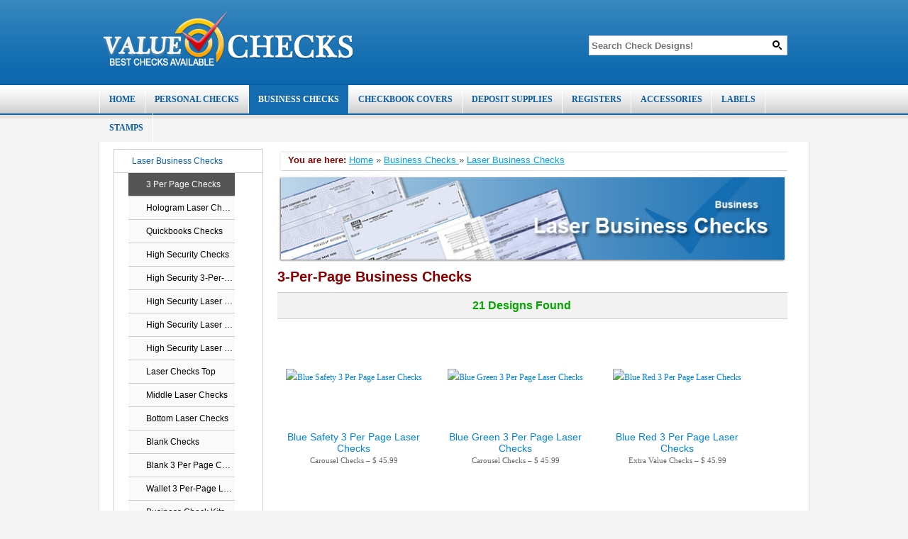

--- FILE ---
content_type: text/html; charset=UTF-8
request_url: https://www.valuechecks.net/3-per-page-checks
body_size: 6545
content:
<!DOCTYPE html PUBLIC "-//W3C//DTD XHTML 1.0 Transitional//EN" "http://www.w3.org/TR/xhtml1/DTD/xhtml1-transitional.dtd">
<html xmlns="http://www.w3.org/1999/xhtml" xml:lang="en">
    <head>
<script type="application/ld+json">
{
  "@context": "https://schema.org",
  "@type": "Organization",
  "name": "Value Checks",
  "url": "https://www.valuechecks.net",
  "logo": "https://www.valuechecks.net/img/value_checks_logo.png",
  "contactPoint": {
    "@type": "ContactPoint",
  "contactType": "Customer Service",
    "areaServed": "US",
    "availableLanguage": ["English"]
  },

  "address": {
    "@type": "PostalAddress",
    "addressLocality": "Fruit Heights",
    "addressRegion": "UT",
    "postalCode": "84037",
    "addressCountry": "US"
  }
}
</script>
<!-- Google tag (gtag.js) -->
<script async src="https://www.googletagmanager.com/gtag/js?id=G-E7VBNBMY27"></script>
<script>
  window.dataLayer = window.dataLayer || [];
  function gtag(){dataLayer.push(arguments);}
  gtag('js', new Date());

  gtag('config', 'G-E7VBNBMY27');
</script>
<meta charset="utf-8">


<meta name="viewport" content="width=device-width, initial-scale=1, maximum-scale=5">

<base href="https://www.valuechecks.net/">

<title>3-Per-Page Checks | Laser Business Checks</title>
<link href="favicon.ico" type="image/x-icon" rel="icon" >
<meta name="title" content="3-Per-Page Checks | Laser Business Checks" >
<meta name="keywords" content="3-Per-Page Checks, 3 Per Page Business Checks, 3 Per Page Laser Checks
" >

<!-- Main styles -->
<link rel="stylesheet" href="/styles.css?v=9268" >

<!-- Override styles -->
<link rel="stylesheet" href="/styles-overrides.css?v=20251201">

<!-- Responsive styles -->
<link rel="stylesheet" href="/value_responsive.css?v=9601" >
<link rel="shortcut icon" href="/img/icons/favicon.ico" >
<!--link rel="canonical" href="https://www.valuechecks.net/" />-->
<!--<meta name="author" content="Valuechecks.net" />-->
<link rel="canonical" href="https://www.valuechecks.net/3-per-page-checks"> 
<meta name="description" content="Order 3-per-page checks with cheap prices, a wide selection and premium quality checks. Cheap Checks with fast free shipping.
" >
<meta name="y_key" content="bf87b98314c7777f" >
<meta name="copyright" content="(c) Value Checks" lang="en-US" >
<meta name="language" content="en-US" lang="en-US" >
<meta name="robots" content="index, follow" lang="en-US">
<meta property="og:title" content="3-Per-Page Checks | Laser Business Checks" >
<meta property="og:url" href="https://www.valuechecks.net/3-per-page-checks" > 
<!--<script type="text/javascript" src="js/jquery.min.js" async></script>-->
<link rel="preconnect" href="https://www.valuechecks.net" >
<!--Fall back to a local copy of jQuery if the CDN fails-->
<script type="text/javascript" src="js/ajax-libs-jquery-min.js"></script>
<!-- <script>
window.jQuery || document.write('<script src="https://www.valuechecks.net/js/ajax-libs-jquery-min.js"><\/script>')
</script> -->
<script type="text/javascript" src="js/tinynav.js"></script>

<script type="text/javascript">
    $(function () {
        // TinyNav.js 1
        $('#nav').tinyNav({
            active: 'selected',
            indent: '→',
            label: 'Menu'
        });
    });
</script>
<script type="text/javascript">
    $(document).ready(function () {
        $("#pc_lnk").stop(true, true).hover(
                function () {
                    $('#pc_content').stop(true, true).slideDown();
                },
                function () {
                    $('#pc_content').css('display', 'none');
                });
        $("#bc_lnk").stop(true, true).hover(
                function () {
                    $('#bc_content').stop(true, true).slideDown();
                },
                function () {
                    $('#bc_content').css('display', 'none');
                });
    });
    function validateSearch()
    {
        if (obj.keywords.value == '' || obj.keywords.value == 'Search For Checks Here!')
        {
            alert("Please enter the Keywords.");
            obj.keywords.focus();
            return false;
        }
        return true;
    }
</script>
<script type="text/javascript">


    $(document).ready(function () {
        (function ($) {
            $.each(['show', 'hide'], function (i, ev) {
                var el = $.fn[ev];
                $.fn[ev] = function () {
                    this.trigger(ev);
                    return el.apply(this, arguments);
                };
            });
        })(jQuery);


        $('.p_check_hide').hide();
        $(".p_business_check_hide").hide();
        $(".p_business_check_hide").hide();
        $(".p_check_accessories_hide").hide();



        $('.p_address_check_hide').hide();
        $(".p_categories_check_hide").hide();




        $(window).on('resize', function (e) {
            //check if the viewport width is less than 600px
            if (($(this).width() > 235) && ($(this).width() < 600) == true) {
                $(".p_check_sub").hide();

                $(".p_check").on('click', function (event) {
                    event.preventDefault();
                    $('.p_check').hide();
                    $('.p_check_sub').show();
                    $('.p_check_hide').show();
                });

                $(".p_check_hide").on('click', function (event) {
                    event.preventDefault();
                    $('.p_check').show();
                    $('.p_check_hide').hide();
                    $('.p_check_sub').hide();
                });


                $(".p_business_check_sub").hide();
                $(".p_business_check_hide").hide();
                $(".p_business_check").click(function (event) {

                    event.preventDefault();
                    $('.p_business_check').hide();
                    $('.p_business_check_sub').show();
                    $('.p_business_check_hide').show();
                });

                $(".p_business_check_hide").click(function (event) {

                    event.preventDefault();
                    $('.p_business_check').show();
                    $('.p_business_check_sub').hide();
                    $('.p_business_check_hide').hide();
                });


                $(".p_check_accessories_sub").hide();
                $(".p_check_accessories_hide").hide();
                $(".p_check_accessories").click(function (event) {
                    //$( ".p_check_accessories" ).addClass( "myClass yourClass" );
                    event.preventDefault();
                    $('.p_check_accessories').hide();
                    $('.p_check_accessories_sub').show();
                    $('.p_check_accessories_hide').show();
                });

                $(".p_check_accessories_hide").click(function (event) {
                    //$( ".p_check_accessories" ).addClass( "myClass yourClass" );
                    event.preventDefault();
                    $('.p_check_accessories').show();
                    $('.p_check_accessories_sub').hide();
                    $('.p_check_accessories_hide').hide();
                });



                $(".p_laser_check_sub").hide();
                $(".p_laser_check_hide").hide();
                $(".p_laser_check").click(function (event) {
                    //$( ".p_laser_check_sub" ).addClass( "myClass yourClass" );

                    $('.p_laser_check').hide();
                    $('.p_laser_check_hide').show();
                    $('.p_laser_check_sub').show();
                });

                $(".p_laser_check_hide").click(function (event) {
                    event.preventDefault();
                    $('.p_laser_check').show();
                    $('.p_laser_check_hide').hide();
                    $('.p_laser_check_sub').hide();
                });

                /*======================*/


                $(".p_address_check_sub").hide();
                $(".p_address_check_hide").hide();
                $(".p_address_check").click(function (event) {

                    event.preventDefault();
                    $('.p_address_check').hide();
                    $('.p_address_check_sub').show();
                    $('.p_address_check_hide').show();
                });

                $(".p_address_check_hide").click(function (event) {

                    event.preventDefault();
                    $('.p_address_check').show();
                    $('.p_address_check_sub').hide();
                    $('.p_address_check_hide').hide();
                });


                /*======================*/

                $(".p_categories_check_sub").hide();
                $(".p_categories_check_hide").hide();
                $(".p_categories_check").click(function (event) {

                    event.preventDefault();
                    $('.p_categories_check').hide();
                    $('.p_categories_check_sub').show();
                    $('.p_categories_check_hide').show();
                });

                $(".p_categories_check_hide").click(function (event) {

                    event.preventDefault();
                    $('.p_categories_check').show();
                    $('.p_categories_check_sub').hide();
                    $('.p_categories_check_hide').hide();
                });

            } else {

                $(".p_check_sub").show();
                $(".p_laser_check_sub").show();
                $(".p_business_check_sub").show();
                $(".p_check_accessories_sub").show();
                $(".p_address_check_sub").show();
                $(".p_categories_check_sub").show();
                $(".p_categories_check_sub").show();

            }
            //trigger a resize event on the window object so this code runs on page-load
        }).trigger('resize');
    });
</script>





        <!--<script type="text/javascript" src="js/jquery.lazyload.min.js"></script>-->
		<link rel="stylesheet" href="js/dist/infinityScroll.css">
    
    <script src="js/dist/infinityScroll.min.js"></script>	

    </head>
    <body>
        <div id="header_wrap">
  <div id="header" class="site_container">
      <form name="frmSearch" method="get" action="search_results.php" onsubmit="javascript: return validateSearch()">
    <div class="logo"><a href="/" title="Value Checks Online"><img src="img/value_checks_logo.png" alt="Beautiful Value Checks Logo" /></a></div>
    <div class="search_box"><img src="img/search_box1.png" alt="Search" class="srchbar" /></div>
    <div class="search_btn"><input type="submit" style="background:url('img/lens.png') no-repeat;width:28px;height:28px;border:0px;cursor:pointer;" value="" /></div>
    <div class="search_txt"><i><input type="text" name="keywords" class="search_tbox" placeholder="Search Check Designs!" /></i></div></form>
    <script type="text/javascript">
    var obj = document.frmSearch;
    </script>
  </div>
</div>


<!-- MOBILE Personal / Business Buttons -->
<div class="pc-bc-buttons" style="display:none;">
    <a href="/personal-checks" class="choice-btn">Personal Checks</a>
    <a href="/business-checks" class="choice-btn">Business Checks</a>
</div>


 
<div id="top_menu_wrap">
  <div id="top_menu" class="site_container">
    <ul id="nav" rel="close">
      <li><a href="/">HOME</a></li>
      <li id="pc_lnk"><a href="personal-checks">PERSONAL CHECKS</a>
        <div id="pc_content">
        <div class="blk">
		 <p style="margin-top:10px;">
			<a href="/personal-checks" class="blk"><strong>Check Categories</strong></a><br />
		    <a href="/value-priced-checks">Value Priced Checks</a><br />
		    <a href="/photo-checks">Custom Photo Checks</a><br />
		    <a href="/best-sellers">Popular Checks</a><br />
            <a href="/flowers-checks" title="Find New Styles of Personal Checks">Flowers</a><br />
            <a href="/beaches-checks">Beach Checks</a><br />
            <a href="/artistic-checks">Artistic Checks</a><br />
            <a href="/licensed-artists-checks">Licensed Artists Checks</a><br />
                      
        </p></div>	
         	
	    <div class="blk">		    			
	        <p style="margin-top:10px;">
	       <a href="/animal-checks">Animal Checks</a><br /> 
	        <a href="/dogs-puppies-checks">Dogs and Puppies Checks</a><br />
	        <a href="/cats-kittens-checks">Cats & Kittens Checks</a>
	        <a href="/inspirational-checks-checks">Inspirational Checks</a><br />  
            <a href="/deer-elk-checks">Deer & Elk Checks</a><br />
            <a href="/inspirational-checks">Inspirational Checks</a><br />	            
	       </p></div> 
		<div class="blk">       
            <p style="margin-top:10px;">
        	 <strong>Other Check Formats</strong><br />
		    <a href="/side-tear-checks">Side Tear Checks</a><br />
			<a href="/top-stub-checks">Top Stub Checks</a><br />
		    <a href="/desk-set-checks">Desk Set Checks</a><br />
		    <a href="/personal-checks">All Personal Checks</a><br />  </p></div>
         </div>
      </li>

      <li id="bc_lnk"><a href="business-checks" class="top_o">BUSINESS CHECKS</a>
        <div id="bc_content">
        <div class="blk">
		  <a href="/laser-business-checks" class="blk">Laser Checks</a><br />
		 &nbsp;&nbsp;<a href="/high-security-checks">High Security</a><br />
		 &nbsp;&nbsp;<a href="/accounts-payable-checks">Accounts Payable</a><br />
		 &nbsp;&nbsp;<a href="/quickbooks-business-checks">Quickbooks Checks</a><br />

		</div>
		<div class="blk">
		 <a href="/manual-business-checks" class="blk">Manual Checks</a><br />
		       &nbsp;&nbsp;<a href="/3-on-a-page-checks">3 On A Page Checks</a><br />
		       &nbsp;&nbsp;&nbsp;>> <a href="/special-designer-checks">Designer Checks</a><br />
		       &nbsp;&nbsp;&nbsp;>> <a href="/multi-purpose-business-checks">Multi-Purpose Checks</a><br />
		   	   &nbsp;&nbsp;&nbsp;>> <a href="/payroll-checks">Payroll Checks</a><br />
		 
		 &nbsp;&nbsp;<a href="/desk-set-checks">Desk Set Checks</a><br />	
		 &nbsp;&nbsp;<a href="/standard-manual-business-checks">Standard Manual Checks</a><br />
		 &nbsp;&nbsp;<a href="/business-travel-checks">Business Travel Checks</a><br />
		
		</div>
		<div class="blk">
		  <a href="/business-check-kits" class="blk">Check Kits</a><br />
		  	<p style="margin-top:10px;" align="right"><a href="/business-check-kits" style="background:none"><img src="img/check-kits.jpg" alt="Business Check Kits" /></a></p>
		</div>	
        </div>         
      </li>
      <li><a href="checkbook-covers">CHECKBOOK COVERS</a></li>
       

	
	
      
      
      
      

      <li><a href="deposit-supplies">DEPOSIT SUPPLIES</a></li>
      <li><a href="registers">REGISTERS</a></li>  
      <li><a href="accessories">ACCESSORIES</a></li>
      <li><a href="address-labels">LABELS</a></li>
      <li><a href="banking-stamps">STAMPS</a></li>
         
     
	
        
    </ul>
  </div>
</div>
<div id="top_separator"></div><div class="clear"></div>        <div id="container" class="site_container">
              <div id="lft_container">

    <ul class="left_menu p_business_check_sub">
          <li><a href="laser-business-checks">Laser Business Checks</a>
            <ul style="padding-left:20px;list-style-type:none">
                <li><a href="3-per-page-checks" style="width:150px;background:#555555;color:#FFFFFF;">3 Per Page Checks</a></li>
                <li><a href="hologram-laser-checks" style="width:150px;background:#FAFAFA;color:#000000;">Hologram Laser Checks</a></li>
                <li><a href="quickbooks-business-checks" style="width:150px;background:#FAFAFA;color:#000000;">Quickbooks Checks</a></li>
                <li><a href="high-security-checks" style="width:150px;background:#FAFAFA;color:#000000;">High Security Checks</a></li>
                <li><a href="3-per-page-high-security-laser-checks" style="width:150px;background:#FAFAFA;color:#000000;">High Security 3-Per-Page</a></li>
                <li><a href="high-security-laser-checks-top" style="width:150px;background:#FAFAFA;color:#000000;">High Security Laser Top</a></li>
                <li><a href="high-security-laser-checks-middle" style="width:150px;background:#FAFAFA;color:#000000;">High Security Laser Middle</a></li>
                <li><a href="high-security-laser-checks-bottom" style="width:150px;background:#FAFAFA;color:#000000;">High Security Laser Bottom</a></li>
                <li><a href="laser-checks-top" style="width:150px;background:#FAFAFA;color:#000000;">Laser Checks Top</a></li>
                <li><a href="middle-style-laser-checks" style="width:150px;background:#FAFAFA;color:#000000;">Middle Laser Checks</a></li>
                <li><a href="laser-checks-bottom-style" style="width:150px;background:#FAFAFA;color:#000000;">Bottom Laser Checks</a></li>
                <li><a href="blank-business-checks" style="width:150px;background:#FAFAFA;color:#000000;">Blank Checks</a></li>
                <li><a href="blank-high-security-3-per-page-laser-checks" style="width:150px;background:#FAFAFA;color:#000000;">Blank 3 Per Page Checks</a></li>
                <li><a href="laser-wallet-3-per-page-checks" style="width:150px;background:#FAFAFA;color:#000000;">Wallet 3 Per-Page Laser</a></li>
                <li><a href="business-check-kits" style="width:150px;background:#FAFAFA;color:#000000;">Business Check Kits</a></li>
            </ul>
          </li>
          <li><a href="manual-business-checks">Manual Checks</a>
          </li>
          <li><a href="deposit-supplies">Deposit Supplies</a>
          </li>
          <li><a href="zippered-bank-bags">Bank Deposit Bags</a>
          </li>
        </ul>
  </div>
<style type="text/css">
.p_check_hide{display:none;}
.p_address_check_hide{display:none;}
.p_business_check_hide{display:none;}
.p_check_accessories_hide{display:none;}
.p_categories_check_hide{display:none;}
</style>
            <div id="rht_container">
                <div id="bread_crumb">
                    <strong>You are here:</strong> <a href="/">Home</a> &raquo;
                    <a href="business-checks">Business Checks </a> &raquo;
                          
                        <a href="laser-business-checks">Laser Business Checks </a>
                        	  
                                            <!--<span>3 Per Page Checks </span>-->
                </div>
                                <img src="img/category_banners/laser-business-checks.jpg" alt="3 Per Page Business Checks "  class="img-resp baner-page" width="730" height ="125" />
                                <table width="100%" cellspacing="0" cellpadding="0" border="0">
                    <tr>
                    	<td>                    		<h1 style="margin-top:10px;">3-Per-Page Business Checks</h1>
                    		                    		</td>
                        <!--<td><h1>Laser Business Checks<br /><span style="font-size:12pt;">3-Per-Page Business Checks</span></h1></td>-->
                        <td align="right"></td>
                    </tr>
                </table>
                    <div id="num_designs">
    <div class="col-num1">&nbsp;</div>
    <div class="col-num2">21  Designs Found</div>
    <div class="col-num3"> 
    </div>
    <div class="spacer"></div>
    </div>
    
                                <div id="hp_cheap_checks">
</div>

                <div class="spacer"></div>
                <h2>Order 3-Per-Page Laser Checks</h2>
<p>Need low-priced 3-Per-Page busines checks, laser style, for your business? Order checks compatible with Quicken, QuickBooks, and other financial software. All business checks meet and exceed specifications required by the American Bankers Association and can be used with your laser or inkjet printer.</p>
 


<h2>Business Checks In A 3 To A Page Laser Check Style</h2>
<p>Value Checks has the cheapest check prices available. We offer a wide variety of laser checks to choose from, as well as competitive prices and fast shipping. You'll find convenient <a href="https://www.valuechecks.net/accessories/3-ring-check-binders">3-Per-Page check binders</a> will hold all of your checks in an easy to use binder.</p>
<p><a href="https://www.valuechecks.net/">Value Checks</a>, the home of quality business checks at the cheapest check prices online.</p>
            </div>
            <div class="spacer"></div>
        </div>
		
	<script>
        const config = {
                type : "html",
                data : "load.php?code=3-per-page-checks",
                loadListClass : "is-load-list",
                renderInit : 24,
                scrollEndMessage : "",
            }
        $('#hp_cheap_checks').infinityScroll(config)
    </script>		
	
<div id="footer_top_wrap">
  <div id="footer_top" class="site_container">
    <div class="lft"><span>Shop Value Checks</span></div>
    <div class="rht"><span><a href="/contact-us" title="Contact Us">Stay in Touch</a></span></div>
    <div class="spacer"></div>
  </div>
</div>
<div id="footer_wrap">
  <div id="footer" class="site_container">
	
    <div class="mdl">
    <span>PERSONAL CHECKS</span><br />
	<a href="personal-checks" title="Personal Checks">Personal Checks</a><br />
	<a href="parchment-checks" title="Parcment Checks">Parchment Checks</a><br />
	<a href="top-stub-checks" title="Top Stub Checks">Top Stub Checks</a><br />
	<a href="side-tear-checks" title="Side Tear Checks">Side Tear Checks</a><br />
  	</div>

    <div class="mdl">
    <span>LASER CHECKS</span><br />
	<a href="quickbooks-business-checks" title="Quickbooks Checks">Quickbooks & Quicken</a><br />
	<a href="laser-checks-top" title="Top Style Laser Checks">Top Style Laser Checks</a><br />
	<!--<a href="high-security-laser-checks-middle" title="Middle Style Laser Checks">Middle StyleLaser Checks</a><br />
	<a href="high-security-laser-checks-bottom" title="Bottom Style Laser Checks">Bottom Style Laser Checks</a><br />
	<a href="3-per-page-high-security-laser-checks" title="3 Per Page High Security Laser Checks">3 Per Page High Security Laser Checks</a><br />-->
	<a href="high-security-checks" title="High Security Laser Checks">High Security Laser Checks</a><br />
	<a href="blank-high-security-3-per-page-laser-checks" title="Blank High Security Laser Checks">Blank High Security Laser Checks</a><br />
	</div>	
	
    <div class="mdl">
    <span>BUSINESS CHECKS</span><br />
    <a href="multi-purpose-business-checks" title="Multi-Purpose Business Checks">Multi-Purpose Business Checks</a><br />
    <a href="desk-set-checks" title="Desk Set Checks">Desk Set Checks</a><br />
	<!--<a href="accounts-payable-checks" title="Accounts Payable Checks">Accounts Payable Checks</a><br />
	<a href="payroll-checks" title="Payroll Business Checks">Payroll Checks</a><br />
	<a href="blank-business-checks" title="Blank Laser Business Checks">Blank Laser Business Checks</a><br />
    <a href="designer-desk-set-checks" title="Designer Desk Set Checks">Designer Desk Set Checks</a><br />-->
	</div>	
	<div class="mdl"> 
    <span>Check Accessories</span><br />
	<a href="checkbook-covers" title="Checkbook Covers">Checkbook Covers</a><br />
	<a href="address-labels" title="Address Labels">Address Labels</a><br />
	<a href="accessories/business-check-binders" title="Business Check Binders">Check Binders</a><br />
	<a href="registers" title="Check Registers">Check Registers</a><br />
	</div>	
    <div class="mdl">
    <span>LINKS</span><br />
	<a href="privacy-policy">Privacy Policy</a><br />
	<a href="terms-conditions">Terms &amp; Conditions</a><br />
	<a href="about-valuechecks">About Us</a><br />
	<a href="contact-us">Contact Us</a><br />
	<a href="faq">FAQ</a><br />	
	<a href="https://blog.valuechecks.net/">Money Saving Blog</a><br />
	<a href="sitemap">Sitemap</a><br />
	</div>	
	<div id="social_bookmarks">
	  <div class="slft">
	  <a href="https://www.facebook.com/valuechecks.net" aria-label="Facebook" class="facebook"></a>&nbsp; <a href="https://www.facebook.com/valuechecks.net">Facebook</a>
	  </div>
	 <div class="spacer"></div>
	  <div class="slft">
	  <a href="https://www.youtube.com/user/ValueChecks/" aria-label="youtube" class="youtube"></a> &nbsp; <a href="https://www.youtube.com/user/ValueChecks/">Youtube</a>
	  </div>
	  <script src="https://www.dwin2.com/pub.2112073.min.js"></script>
	<!--<div class="srht"><div class="logo" align='right'>
	    <script type="text/javascript" src="https://seal-utah.bbb.org/inc/legacy.js"></script><a href="https://www.bbb.org/us/ut/fruit-heights/profile/check-printing/one-click-llc-1166-22241548/#sealclick" id="bbblink" class="ruhzbum" target="_blank" rel="nofollow">
        <img src="https://seal-utah.bbb.org/logo/ruhzbum/bbb-22241548.png" style="border: 0;" alt="One Click, LLC BBB Business Review" /></a>
	</div>-->

	  </div>
	</div>
	<div class="spacer"></div>
  </div>
<!-- </div> -->
<div id="footer_btm">&copy; 2007 - 2025 | <strong>Value Checks</strong> | Fruit Heights, Utah 84037 <br /></div>

		  
<!-- Google Analytics -->
<!--<script>
(function(i,s,o,g,r,a,m){i['GoogleAnalyticsObject']=r;i[r]=i[r]||function(){
(i[r].q=i[r].q||[]).push(arguments)},i[r].l=1*new Date();a=s.createElement(o),
m=s.getElementsByTagName(o)[0];a.async=1;a.src=g;m.parentNode.insertBefore(a,m)
})(window,document,'script','https://www.google-analytics.com/analytics.js','ga');

ga('create', 'UA-3956477-9', 'auto');
ga('send', 'pageview');
</script>-->
<!-- Google tag (gtag.js) 
<script async src="https://www.googletagmanager.com/gtag/js?id=UA-3956477-9"></script>
<script>
  window.dataLayer = window.dataLayer || [];
  function gtag(){dataLayer.push(arguments);}
  gtag('js', new Date());
  gtag('config', 'UA-3956477-9');
  gtag('set', {'user_id': 'bluewaves'}); // Set the user ID using signed-in user_id.
</script>-->
<script>
  (function(){
    if (!localStorage.getItem('cookieAccepted')) {
      var b = document.getElementById('cookie-banner');
      if (b) b.style.display = 'block';
    }
    var btn = document.getElementById('cookie-accept');
    if (btn) btn.onclick = function () {
      var b = document.getElementById('cookie-banner');
      if (b) b.style.display = 'none';
      localStorage.setItem('cookieAccepted', 'true');
    };
  })();
</script>

  <!-- AWIN Convert-a-Link -->
  <script src="https://www.dwin2.com/pub.2112073.min.js"></script>

<!-- Sitewide click logging (non-blocking) -->
<script src="/js/clicklog.js"></script>

<script defer src="https://static.cloudflareinsights.com/beacon.min.js/vcd15cbe7772f49c399c6a5babf22c1241717689176015" integrity="sha512-ZpsOmlRQV6y907TI0dKBHq9Md29nnaEIPlkf84rnaERnq6zvWvPUqr2ft8M1aS28oN72PdrCzSjY4U6VaAw1EQ==" data-cf-beacon='{"version":"2024.11.0","token":"356badb3da944189b35702b0aba85bfc","r":1,"server_timing":{"name":{"cfCacheStatus":true,"cfEdge":true,"cfExtPri":true,"cfL4":true,"cfOrigin":true,"cfSpeedBrain":true},"location_startswith":null}}' crossorigin="anonymous"></script>
</body>
</html>



--- FILE ---
content_type: text/html; charset=UTF-8
request_url: https://www.valuechecks.net/load.php?code=3-per-page-checks
body_size: 1671
content:

    <div class="box global boxlist is-load-list" itemscope itemtype="https://schema.org/Product">
        <a itemprop="url"
           href="buy/L3C-BL/Blue-Safety-3-Per-Page-Laser-Checks"
           target="_blank"
           rel="sponsored">
            <div class="box-img-wrap">
                                <img itemprop="image"
                     src="https://www.carouselchecks.com/product/image/600x600/L3C-BL/L3C-BL-1.jpg"
                     alt="Blue Safety 3 Per Page Laser Checks"
                     class="box-img" />
            </div>
        </a>

        <table width="100%" cellspacing="0" cellpadding="0" border="0">
            <tr>
                <td height="0">
                    <a href="buy/L3C-BL/Blue-Safety-3-Per-Page-Laser-Checks"
                       target="_blank"
                       rel="sponsored"
                       itemprop="url">
                        <div style="margin-top:8px;"></div>
                        <span itemprop="name" style="font-size:14px;">
                            Blue Safety 3 Per Page Laser Checks                            </span>

                    </a>

                   <span itemprop="brand" style="color:#666;font-size:8pt;">
    Carousel Checks</span>

<span style="color:#666;font-size:8pt;"> – </span>

<span itemprop="offers" itemscope itemtype="https://schema.org/Offer">

    <span itemprop="priceCurrency"
          content="USD"
          style="color:#666;font-size:8pt;"></span>

    <span itemprop="price"
          style="color:#666;font-size:8pt;">
          45.99    </span>

    <link itemprop="availability" href="https://schema.org/InStock" />

</span>

                </td>
            </tr>
        </table>
    </div>
        <div class="box global boxlist is-load-list" itemscope itemtype="https://schema.org/Product">
        <a itemprop="url"
           href="buy/L3C-BG/Blue-Green-3-Per-Page-Laser-Checks"
           target="_blank"
           rel="sponsored">
            <div class="box-img-wrap">
                                <img itemprop="image"
                     src="https://www.carouselchecks.com/product/image/600x600/L3C-BG/L3C-BG-1.jpg"
                     alt="Blue Green 3 Per Page Laser Checks"
                     class="box-img" />
            </div>
        </a>

        <table width="100%" cellspacing="0" cellpadding="0" border="0">
            <tr>
                <td height="0">
                    <a href="buy/L3C-BG/Blue-Green-3-Per-Page-Laser-Checks"
                       target="_blank"
                       rel="sponsored"
                       itemprop="url">
                        <div style="margin-top:8px;"></div>
                        <span itemprop="name" style="font-size:14px;">
                            Blue Green 3 Per Page Laser Checks                            </span>

                    </a>

                   <span itemprop="brand" style="color:#666;font-size:8pt;">
    Carousel Checks</span>

<span style="color:#666;font-size:8pt;"> – </span>

<span itemprop="offers" itemscope itemtype="https://schema.org/Offer">

    <span itemprop="priceCurrency"
          content="USD"
          style="color:#666;font-size:8pt;"></span>

    <span itemprop="price"
          style="color:#666;font-size:8pt;">
          45.99    </span>

    <link itemprop="availability" href="https://schema.org/InStock" />

</span>

                </td>
            </tr>
        </table>
    </div>
        <div class="box global boxlist is-load-list" itemscope itemtype="https://schema.org/Product">
        <a itemprop="url"
           href="buy/L3C-BR/Blue-Red-3-Per-Page-Laser-Checks"
           target="_blank"
           rel="sponsored">
            <div class="box-img-wrap">
                                <img itemprop="image"
                     src="https://www.extravaluechecks.com/product/image/600x600/L3C-BR/L3C-BR-1.jpg"
                     alt="Blue Red 3 Per Page Laser Checks"
                     class="box-img" />
            </div>
        </a>

        <table width="100%" cellspacing="0" cellpadding="0" border="0">
            <tr>
                <td height="0">
                    <a href="buy/L3C-BR/Blue-Red-3-Per-Page-Laser-Checks"
                       target="_blank"
                       rel="sponsored"
                       itemprop="url">
                        <div style="margin-top:8px;"></div>
                        <span itemprop="name" style="font-size:14px;">
                            Blue Red 3 Per Page Laser Checks                            </span>

                    </a>

                   <span itemprop="brand" style="color:#666;font-size:8pt;">
    Extra Value Checks</span>

<span style="color:#666;font-size:8pt;"> – </span>

<span itemprop="offers" itemscope itemtype="https://schema.org/Offer">

    <span itemprop="priceCurrency"
          content="USD"
          style="color:#666;font-size:8pt;"></span>

    <span itemprop="price"
          style="color:#666;font-size:8pt;">
          45.99    </span>

    <link itemprop="availability" href="https://schema.org/InStock" />

</span>

                </td>
            </tr>
        </table>
    </div>
        <div class="box global boxlist is-load-list" itemscope itemtype="https://schema.org/Product">
        <a itemprop="url"
           href="buy/L3C-BM/Blue-Marble-3-Per-Page-Laser-Checks"
           target="_blank"
           rel="sponsored">
            <div class="box-img-wrap">
                                <img itemprop="image"
                     src="https://www.extravaluechecks.com/product/image/600x600/L3C-BM/L3C-BM-1.jpg"
                     alt="Blue Marble 3 Per Page Laser Checks"
                     class="box-img" />
            </div>
        </a>

        <table width="100%" cellspacing="0" cellpadding="0" border="0">
            <tr>
                <td height="0">
                    <a href="buy/L3C-BM/Blue-Marble-3-Per-Page-Laser-Checks"
                       target="_blank"
                       rel="sponsored"
                       itemprop="url">
                        <div style="margin-top:8px;"></div>
                        <span itemprop="name" style="font-size:14px;">
                            Blue Marble 3 Per Page Laser Checks                            </span>

                    </a>

                   <span itemprop="brand" style="color:#666;font-size:8pt;">
    Extra Value Checks</span>

<span style="color:#666;font-size:8pt;"> – </span>

<span itemprop="offers" itemscope itemtype="https://schema.org/Offer">

    <span itemprop="priceCurrency"
          content="USD"
          style="color:#666;font-size:8pt;"></span>

    <span itemprop="price"
          style="color:#666;font-size:8pt;">
          45.99    </span>

    <link itemprop="availability" href="https://schema.org/InStock" />

</span>

                </td>
            </tr>
        </table>
    </div>
        <div class="box global boxlist is-load-list" itemscope itemtype="https://schema.org/Product">
        <a itemprop="url"
           href="buy/L3C-UM/Burgundy-Marble-3-Per-Page-Laser-Checks"
           target="_blank"
           rel="sponsored">
            <div class="box-img-wrap">
                                <img itemprop="image"
                     src="https://www.checksonsale.com/product/image/600x600/L3C-UM/L3C-UM-1.jpg"
                     alt="Burgundy Marble 3 Per Page Laser Checks"
                     class="box-img" />
            </div>
        </a>

        <table width="100%" cellspacing="0" cellpadding="0" border="0">
            <tr>
                <td height="0">
                    <a href="buy/L3C-UM/Burgundy-Marble-3-Per-Page-Laser-Checks"
                       target="_blank"
                       rel="sponsored"
                       itemprop="url">
                        <div style="margin-top:8px;"></div>
                        <span itemprop="name" style="font-size:14px;">
                            Burgundy Marble 3 Per Page Laser Checks                            </span>

                    </a>

                   <span itemprop="brand" style="color:#666;font-size:8pt;">
    Checks On Sale</span>

<span style="color:#666;font-size:8pt;"> – </span>

<span itemprop="offers" itemscope itemtype="https://schema.org/Offer">

    <span itemprop="priceCurrency"
          content="USD"
          style="color:#666;font-size:8pt;"></span>

    <span itemprop="price"
          style="color:#666;font-size:8pt;">
          45.99    </span>

    <link itemprop="availability" href="https://schema.org/InStock" />

</span>

                </td>
            </tr>
        </table>
    </div>
        <div class="box global boxlist is-load-list" itemscope itemtype="https://schema.org/Product">
        <a itemprop="url"
           href="buy/L3C-GM/Green-Marble-3-Per-Page-Laser-Checks"
           target="_blank"
           rel="sponsored">
            <div class="box-img-wrap">
                                <img itemprop="image"
                     src="https://www.extravaluechecks.com/product/image/600x600/L3C-GM/L3C-GM-1.jpg"
                     alt="Green Marble 3 Per Page Laser Checks"
                     class="box-img" />
            </div>
        </a>

        <table width="100%" cellspacing="0" cellpadding="0" border="0">
            <tr>
                <td height="0">
                    <a href="buy/L3C-GM/Green-Marble-3-Per-Page-Laser-Checks"
                       target="_blank"
                       rel="sponsored"
                       itemprop="url">
                        <div style="margin-top:8px;"></div>
                        <span itemprop="name" style="font-size:14px;">
                            Green Marble 3 Per Page Laser Checks                            </span>

                    </a>

                   <span itemprop="brand" style="color:#666;font-size:8pt;">
    Extra Value Checks</span>

<span style="color:#666;font-size:8pt;"> – </span>

<span itemprop="offers" itemscope itemtype="https://schema.org/Offer">

    <span itemprop="priceCurrency"
          content="USD"
          style="color:#666;font-size:8pt;"></span>

    <span itemprop="price"
          style="color:#666;font-size:8pt;">
          45.99    </span>

    <link itemprop="availability" href="https://schema.org/InStock" />

</span>

                </td>
            </tr>
        </table>
    </div>
        <div class="box global boxlist is-load-list" itemscope itemtype="https://schema.org/Product">
        <a itemprop="url"
           href="buy/L3C-TM/Tan-Marble-3-Per-Page-Laser-Checks"
           target="_blank"
           rel="sponsored">
            <div class="box-img-wrap">
                                <img itemprop="image"
                     src="https://www.extravaluechecks.com/product/image/600x600/L3C-TM/L3C-TM-1.jpg"
                     alt="Tan Marble 3 Per Page Laser Checks"
                     class="box-img" />
            </div>
        </a>

        <table width="100%" cellspacing="0" cellpadding="0" border="0">
            <tr>
                <td height="0">
                    <a href="buy/L3C-TM/Tan-Marble-3-Per-Page-Laser-Checks"
                       target="_blank"
                       rel="sponsored"
                       itemprop="url">
                        <div style="margin-top:8px;"></div>
                        <span itemprop="name" style="font-size:14px;">
                            Tan Marble 3 Per Page Laser Checks                            </span>

                    </a>

                   <span itemprop="brand" style="color:#666;font-size:8pt;">
    Extra Value Checks</span>

<span style="color:#666;font-size:8pt;"> – </span>

<span itemprop="offers" itemscope itemtype="https://schema.org/Offer">

    <span itemprop="priceCurrency"
          content="USD"
          style="color:#666;font-size:8pt;"></span>

    <span itemprop="price"
          style="color:#666;font-size:8pt;">
          45.99    </span>

    <link itemprop="availability" href="https://schema.org/InStock" />

</span>

                </td>
            </tr>
        </table>
    </div>
        <div class="box global boxlist is-load-list" itemscope itemtype="https://schema.org/Product">
        <a itemprop="url"
           href="buy/L3C-AM/Teal-Marble-3-Per-Page-Laser-Checks"
           target="_blank"
           rel="sponsored">
            <div class="box-img-wrap">
                                <img itemprop="image"
                     src="https://www.checksonsale.com/product/image/600x600/L3C-AM/L3C-AM-1.jpg"
                     alt="Teal Marble 3 Per Page Laser Checks"
                     class="box-img" />
            </div>
        </a>

        <table width="100%" cellspacing="0" cellpadding="0" border="0">
            <tr>
                <td height="0">
                    <a href="buy/L3C-AM/Teal-Marble-3-Per-Page-Laser-Checks"
                       target="_blank"
                       rel="sponsored"
                       itemprop="url">
                        <div style="margin-top:8px;"></div>
                        <span itemprop="name" style="font-size:14px;">
                            Teal Marble 3 Per Page Laser Checks                            </span>

                    </a>

                   <span itemprop="brand" style="color:#666;font-size:8pt;">
    Checks On Sale</span>

<span style="color:#666;font-size:8pt;"> – </span>

<span itemprop="offers" itemscope itemtype="https://schema.org/Offer">

    <span itemprop="priceCurrency"
          content="USD"
          style="color:#666;font-size:8pt;"></span>

    <span itemprop="price"
          style="color:#666;font-size:8pt;">
          45.99    </span>

    <link itemprop="availability" href="https://schema.org/InStock" />

</span>

                </td>
            </tr>
        </table>
    </div>
        <div class="box global boxlist is-load-list" itemscope itemtype="https://schema.org/Product">
        <a itemprop="url"
           href="buy/L3C-VM/Violet-Marble-3-Per-Page-Laser-Checks"
           target="_blank"
           rel="sponsored">
            <div class="box-img-wrap">
                                <img itemprop="image"
                     src="https://www.checksonsale.com/product/image/600x600/L3C-VM/L3C-VM-1.jpg"
                     alt="Violet Marble 3 Per Page Laser Checks"
                     class="box-img" />
            </div>
        </a>

        <table width="100%" cellspacing="0" cellpadding="0" border="0">
            <tr>
                <td height="0">
                    <a href="buy/L3C-VM/Violet-Marble-3-Per-Page-Laser-Checks"
                       target="_blank"
                       rel="sponsored"
                       itemprop="url">
                        <div style="margin-top:8px;"></div>
                        <span itemprop="name" style="font-size:14px;">
                            Violet Marble 3 Per Page Laser Checks                            </span>

                    </a>

                   <span itemprop="brand" style="color:#666;font-size:8pt;">
    Checks On Sale</span>

<span style="color:#666;font-size:8pt;"> – </span>

<span itemprop="offers" itemscope itemtype="https://schema.org/Offer">

    <span itemprop="priceCurrency"
          content="USD"
          style="color:#666;font-size:8pt;"></span>

    <span itemprop="price"
          style="color:#666;font-size:8pt;">
          45.99    </span>

    <link itemprop="availability" href="https://schema.org/InStock" />

</span>

                </td>
            </tr>
        </table>
    </div>
        <div class="box global boxlist is-load-list" itemscope itemtype="https://schema.org/Product">
        <a itemprop="url"
           href="buy/521818950/3-Per-Page-QuickBooks---Quicken-Checks"
           target="_blank"
           rel="sponsored">
            <div class="box-img-wrap">
                                <img itemprop="image"
                     src="/thumbs/521818950.jpg"
                     alt="3 Per Page QuickBooks &amp; Quicken Checks"
                     class="box-img" />
            </div>
        </a>

        <table width="100%" cellspacing="0" cellpadding="0" border="0">
            <tr>
                <td height="0">
                    <a href="buy/521818950/3-Per-Page-QuickBooks---Quicken-Checks"
                       target="_blank"
                       rel="sponsored"
                       itemprop="url">
                        <div style="margin-top:8px;"></div>
                        <span itemprop="name" style="font-size:14px;">
                            3 Per Page QuickBooks &amp; Quicken Checks                            </span>

                    </a>

                   <span itemprop="brand" style="color:#666;font-size:8pt;">
    CheckAdvantage</span>

<span style="color:#666;font-size:8pt;"> – </span>

<span itemprop="offers" itemscope itemtype="https://schema.org/Offer">

    <span itemprop="priceCurrency"
          content="USD"
          style="color:#666;font-size:8pt;"></span>

    <span itemprop="price"
          style="color:#666;font-size:8pt;">
          18.60    </span>

    <link itemprop="availability" href="https://schema.org/InStock" />

</span>

                </td>
            </tr>
        </table>
    </div>
        <div class="box global boxlist is-load-list" itemscope itemtype="https://schema.org/Product">
        <a itemprop="url"
           href="buy/L3C-AS/Teal-Safety-3-Per-Page-Laser-Checks"
           target="_blank"
           rel="sponsored">
            <div class="box-img-wrap">
                                <img itemprop="image"
                     src="https://www.checksonsale.com/product/image/600x600/L3C-AS/L3C-AS-1.jpg"
                     alt="Teal Safety 3 Per Page Laser Checks"
                     class="box-img" />
            </div>
        </a>

        <table width="100%" cellspacing="0" cellpadding="0" border="0">
            <tr>
                <td height="0">
                    <a href="buy/L3C-AS/Teal-Safety-3-Per-Page-Laser-Checks"
                       target="_blank"
                       rel="sponsored"
                       itemprop="url">
                        <div style="margin-top:8px;"></div>
                        <span itemprop="name" style="font-size:14px;">
                            Teal Safety 3 Per Page Laser Checks                            </span>

                    </a>

                   <span itemprop="brand" style="color:#666;font-size:8pt;">
    Checks On Sale</span>

<span style="color:#666;font-size:8pt;"> – </span>

<span itemprop="offers" itemscope itemtype="https://schema.org/Offer">

    <span itemprop="priceCurrency"
          content="USD"
          style="color:#666;font-size:8pt;"></span>

    <span itemprop="price"
          style="color:#666;font-size:8pt;">
          45.99    </span>

    <link itemprop="availability" href="https://schema.org/InStock" />

</span>

                </td>
            </tr>
        </table>
    </div>
        <div class="box global boxlist is-load-list" itemscope itemtype="https://schema.org/Product">
        <a itemprop="url"
           href="buy/L3C-BLA-BG/Blue-Green-Blank-3-Per-Page-Laser-Checks"
           target="_blank"
           rel="sponsored">
            <div class="box-img-wrap">
                                <img itemprop="image"
                     src="https://www.carouselchecks.com/product/image/600x600/L3C-BLA-BG/L3C-BLA-BG-1.jpg"
                     alt="Blue Green Blank 3 Per Page Laser Checks"
                     class="box-img" />
            </div>
        </a>

        <table width="100%" cellspacing="0" cellpadding="0" border="0">
            <tr>
                <td height="0">
                    <a href="buy/L3C-BLA-BG/Blue-Green-Blank-3-Per-Page-Laser-Checks"
                       target="_blank"
                       rel="sponsored"
                       itemprop="url">
                        <div style="margin-top:8px;"></div>
                        <span itemprop="name" style="font-size:14px;">
                            Blue Green Blank 3 Per Page Laser Checks                            </span>

                    </a>

                   <span itemprop="brand" style="color:#666;font-size:8pt;">
    Carousel Checks</span>

<span style="color:#666;font-size:8pt;"> – </span>

<span itemprop="offers" itemscope itemtype="https://schema.org/Offer">

    <span itemprop="priceCurrency"
          content="USD"
          style="color:#666;font-size:8pt;"></span>

    <span itemprop="price"
          style="color:#666;font-size:8pt;">
          24.99    </span>

    <link itemprop="availability" href="https://schema.org/InStock" />

</span>

                </td>
            </tr>
        </table>
    </div>
        <div class="box global boxlist is-load-list" itemscope itemtype="https://schema.org/Product">
        <a itemprop="url"
           href="buy/L3C-BLA-BL/Blue-Safety-Blank-3-Per-Page-Laser-Checks"
           target="_blank"
           rel="sponsored">
            <div class="box-img-wrap">
                                <img itemprop="image"
                     src="https://www.carouselchecks.com/product/image/600x600/L3C-BLA-BL/L3C-BLA-BL-1.jpg"
                     alt="Blue Safety Blank 3 Per Page Laser Checks"
                     class="box-img" />
            </div>
        </a>

        <table width="100%" cellspacing="0" cellpadding="0" border="0">
            <tr>
                <td height="0">
                    <a href="buy/L3C-BLA-BL/Blue-Safety-Blank-3-Per-Page-Laser-Checks"
                       target="_blank"
                       rel="sponsored"
                       itemprop="url">
                        <div style="margin-top:8px;"></div>
                        <span itemprop="name" style="font-size:14px;">
                            Blue Safety Blank 3 Per Page Laser Checks                            </span>

                    </a>

                   <span itemprop="brand" style="color:#666;font-size:8pt;">
    Carousel Checks</span>

<span style="color:#666;font-size:8pt;"> – </span>

<span itemprop="offers" itemscope itemtype="https://schema.org/Offer">

    <span itemprop="priceCurrency"
          content="USD"
          style="color:#666;font-size:8pt;"></span>

    <span itemprop="price"
          style="color:#666;font-size:8pt;">
          24.99    </span>

    <link itemprop="availability" href="https://schema.org/InStock" />

</span>

                </td>
            </tr>
        </table>
    </div>
        <div class="box global boxlist is-load-list" itemscope itemtype="https://schema.org/Product">
        <a itemprop="url"
           href="buy/L3C-BLA-EM/Grey-Marble-Blank-3-Per-Page-Laser-Checks"
           target="_blank"
           rel="sponsored">
            <div class="box-img-wrap">
                                <img itemprop="image"
                     src="https://www.carouselchecks.com/product/image/600x600/L3C-BLA-EM/L3C-BLA-EM-1.jpg"
                     alt="Grey Marble Blank 3 Per Page Laser Checks"
                     class="box-img" />
            </div>
        </a>

        <table width="100%" cellspacing="0" cellpadding="0" border="0">
            <tr>
                <td height="0">
                    <a href="buy/L3C-BLA-EM/Grey-Marble-Blank-3-Per-Page-Laser-Checks"
                       target="_blank"
                       rel="sponsored"
                       itemprop="url">
                        <div style="margin-top:8px;"></div>
                        <span itemprop="name" style="font-size:14px;">
                            Grey Marble Blank 3 Per Page Laser Checks                            </span>

                    </a>

                   <span itemprop="brand" style="color:#666;font-size:8pt;">
    Carousel Checks</span>

<span style="color:#666;font-size:8pt;"> – </span>

<span itemprop="offers" itemscope itemtype="https://schema.org/Offer">

    <span itemprop="priceCurrency"
          content="USD"
          style="color:#666;font-size:8pt;"></span>

    <span itemprop="price"
          style="color:#666;font-size:8pt;">
          24.99    </span>

    <link itemprop="availability" href="https://schema.org/InStock" />

</span>

                </td>
            </tr>
        </table>
    </div>
        <div class="box global boxlist is-load-list" itemscope itemtype="https://schema.org/Product">
        <a itemprop="url"
           href="buy/L3C-US/Burgundy-Safety-3-Per-Page-Laser-Checks"
           target="_blank"
           rel="sponsored">
            <div class="box-img-wrap">
                                <img itemprop="image"
                     src="https://www.extravaluechecks.com/product/image/600x600/L3C-US/L3C-US-1.jpg"
                     alt="Burgundy Safety 3 Per Page Laser Checks"
                     class="box-img" />
            </div>
        </a>

        <table width="100%" cellspacing="0" cellpadding="0" border="0">
            <tr>
                <td height="0">
                    <a href="buy/L3C-US/Burgundy-Safety-3-Per-Page-Laser-Checks"
                       target="_blank"
                       rel="sponsored"
                       itemprop="url">
                        <div style="margin-top:8px;"></div>
                        <span itemprop="name" style="font-size:14px;">
                            Burgundy Safety 3 Per Page Laser Checks                            </span>

                    </a>

                   <span itemprop="brand" style="color:#666;font-size:8pt;">
    Extra Value Checks</span>

<span style="color:#666;font-size:8pt;"> – </span>

<span itemprop="offers" itemscope itemtype="https://schema.org/Offer">

    <span itemprop="priceCurrency"
          content="USD"
          style="color:#666;font-size:8pt;"></span>

    <span itemprop="price"
          style="color:#666;font-size:8pt;">
          45.99    </span>

    <link itemprop="availability" href="https://schema.org/InStock" />

</span>

                </td>
            </tr>
        </table>
    </div>
        <div class="box global boxlist is-load-list" itemscope itemtype="https://schema.org/Product">
        <a itemprop="url"
           href="buy/L3C-GS/Green-Safety-3-Per-Page-Laser-Checks"
           target="_blank"
           rel="sponsored">
            <div class="box-img-wrap">
                                <img itemprop="image"
                     src="https://www.extravaluechecks.com/product/image/600x600/L3C-GS/L3C-GS-1.jpg"
                     alt="Green Safety 3 Per Page Laser Checks"
                     class="box-img" />
            </div>
        </a>

        <table width="100%" cellspacing="0" cellpadding="0" border="0">
            <tr>
                <td height="0">
                    <a href="buy/L3C-GS/Green-Safety-3-Per-Page-Laser-Checks"
                       target="_blank"
                       rel="sponsored"
                       itemprop="url">
                        <div style="margin-top:8px;"></div>
                        <span itemprop="name" style="font-size:14px;">
                            Green Safety 3 Per Page Laser Checks                            </span>

                    </a>

                   <span itemprop="brand" style="color:#666;font-size:8pt;">
    Extra Value Checks</span>

<span style="color:#666;font-size:8pt;"> – </span>

<span itemprop="offers" itemscope itemtype="https://schema.org/Offer">

    <span itemprop="priceCurrency"
          content="USD"
          style="color:#666;font-size:8pt;"></span>

    <span itemprop="price"
          style="color:#666;font-size:8pt;">
          45.99    </span>

    <link itemprop="availability" href="https://schema.org/InStock" />

</span>

                </td>
            </tr>
        </table>
    </div>
        <div class="box global boxlist is-load-list" itemscope itemtype="https://schema.org/Product">
        <a itemprop="url"
           href="buy/L3C-EM/Grey-Marble-3-Per-Page-Laser-Checks"
           target="_blank"
           rel="sponsored">
            <div class="box-img-wrap">
                                <img itemprop="image"
                     src="https://www.checksonsale.com/product/image/600x600/L3C-EM/L3C-EM-1.jpg"
                     alt="Grey Marble 3 Per Page Laser Checks"
                     class="box-img" />
            </div>
        </a>

        <table width="100%" cellspacing="0" cellpadding="0" border="0">
            <tr>
                <td height="0">
                    <a href="buy/L3C-EM/Grey-Marble-3-Per-Page-Laser-Checks"
                       target="_blank"
                       rel="sponsored"
                       itemprop="url">
                        <div style="margin-top:8px;"></div>
                        <span itemprop="name" style="font-size:14px;">
                            Grey Marble 3 Per Page Laser Checks                            </span>

                    </a>

                   <span itemprop="brand" style="color:#666;font-size:8pt;">
    Checks On Sale</span>

<span style="color:#666;font-size:8pt;"> – </span>

<span itemprop="offers" itemscope itemtype="https://schema.org/Offer">

    <span itemprop="priceCurrency"
          content="USD"
          style="color:#666;font-size:8pt;"></span>

    <span itemprop="price"
          style="color:#666;font-size:8pt;">
          45.99    </span>

    <link itemprop="availability" href="https://schema.org/InStock" />

</span>

                </td>
            </tr>
        </table>
    </div>
        <div class="box global boxlist is-load-list" itemscope itemtype="https://schema.org/Product">
        <a itemprop="url"
           href="buy/L3C-ES/Grey-Safety-3-Per-Page-Laser-Checks"
           target="_blank"
           rel="sponsored">
            <div class="box-img-wrap">
                                <img itemprop="image"
                     src="https://www.checksonsale.com/product/image/600x600/L3C-ES/L3C-ES-1.jpg"
                     alt="Grey Safety 3 Per Page Laser Checks"
                     class="box-img" />
            </div>
        </a>

        <table width="100%" cellspacing="0" cellpadding="0" border="0">
            <tr>
                <td height="0">
                    <a href="buy/L3C-ES/Grey-Safety-3-Per-Page-Laser-Checks"
                       target="_blank"
                       rel="sponsored"
                       itemprop="url">
                        <div style="margin-top:8px;"></div>
                        <span itemprop="name" style="font-size:14px;">
                            Grey Safety 3 Per Page Laser Checks                            </span>

                    </a>

                   <span itemprop="brand" style="color:#666;font-size:8pt;">
    Checks On Sale</span>

<span style="color:#666;font-size:8pt;"> – </span>

<span itemprop="offers" itemscope itemtype="https://schema.org/Offer">

    <span itemprop="priceCurrency"
          content="USD"
          style="color:#666;font-size:8pt;"></span>

    <span itemprop="price"
          style="color:#666;font-size:8pt;">
          45.99    </span>

    <link itemprop="availability" href="https://schema.org/InStock" />

</span>

                </td>
            </tr>
        </table>
    </div>
        <div class="box global boxlist is-load-list" itemscope itemtype="https://schema.org/Product">
        <a itemprop="url"
           href="buy/L3C-WS/Wall-Street-3-Per-Page-Laser-Checks"
           target="_blank"
           rel="sponsored">
            <div class="box-img-wrap">
                                <img itemprop="image"
                     src="https://www.checksonsale.com/product/image/600x600/L3C-WS/L3C-WS-1.jpg"
                     alt="Wall Street 3 Per Page Laser Checks"
                     class="box-img" />
            </div>
        </a>

        <table width="100%" cellspacing="0" cellpadding="0" border="0">
            <tr>
                <td height="0">
                    <a href="buy/L3C-WS/Wall-Street-3-Per-Page-Laser-Checks"
                       target="_blank"
                       rel="sponsored"
                       itemprop="url">
                        <div style="margin-top:8px;"></div>
                        <span itemprop="name" style="font-size:14px;">
                            Wall Street 3 Per Page Laser Checks                            </span>

                    </a>

                   <span itemprop="brand" style="color:#666;font-size:8pt;">
    Checks On Sale</span>

<span style="color:#666;font-size:8pt;"> – </span>

<span itemprop="offers" itemscope itemtype="https://schema.org/Offer">

    <span itemprop="priceCurrency"
          content="USD"
          style="color:#666;font-size:8pt;"></span>

    <span itemprop="price"
          style="color:#666;font-size:8pt;">
          45.99    </span>

    <link itemprop="availability" href="https://schema.org/InStock" />

</span>

                </td>
            </tr>
        </table>
    </div>
        <div class="box global boxlist is-load-list" itemscope itemtype="https://schema.org/Product">
        <a itemprop="url"
           href="buy/468538706/Portfolio--Laser-Checks"
           target="_blank"
           rel="sponsored">
            <div class="box-img-wrap">
                                <img itemprop="image"
                     src="http://s7d4.scene7.com/is/image/DeluxeForms/80006?$lyteboximage$"
                     alt="Portfolio, Laser Checks"
                     class="box-img" />
            </div>
        </a>

        <table width="100%" cellspacing="0" cellpadding="0" border="0">
            <tr>
                <td height="0">
                    <a href="buy/468538706/Portfolio--Laser-Checks"
                       target="_blank"
                       rel="sponsored"
                       itemprop="url">
                        <div style="margin-top:8px;"></div>
                        <span itemprop="name" style="font-size:14px;">
                            Portfolio, Laser Checks                            </span>

                    </a>

                   <span itemprop="brand" style="color:#666;font-size:8pt;">
    Deluxe Corp.</span>

<span style="color:#666;font-size:8pt;"> – </span>

<span itemprop="offers" itemscope itemtype="https://schema.org/Offer">

    <span itemprop="priceCurrency"
          content="USD"
          style="color:#666;font-size:8pt;"></span>

    <span itemprop="price"
          style="color:#666;font-size:8pt;">
          162.99    </span>

    <link itemprop="availability" href="https://schema.org/InStock" />

</span>

                </td>
            </tr>
        </table>
    </div>
        <div class="box global boxlist is-load-list" itemscope itemtype="https://schema.org/Product">
        <a itemprop="url"
           href="buy/467809171/Laser-Checks--3-On-A-Page--Compatible-with-MYOB-and-More"
           target="_blank"
           rel="sponsored">
            <div class="box-img-wrap">
                                <img itemprop="image"
                     src="http://s7d4.scene7.com/is/image/DeluxeForms/DLA108?$lyteboximage$"
                     alt="Laser Checks, 3 On A Page, Compatible with MYOB and More"
                     class="box-img" />
            </div>
        </a>

        <table width="100%" cellspacing="0" cellpadding="0" border="0">
            <tr>
                <td height="0">
                    <a href="buy/467809171/Laser-Checks--3-On-A-Page--Compatible-with-MYOB-and-More"
                       target="_blank"
                       rel="sponsored"
                       itemprop="url">
                        <div style="margin-top:8px;"></div>
                        <span itemprop="name" style="font-size:13px;">
                            Laser Checks, 3 On A Page, Compatible with MYOB and More                            </span>

                    </a>

                   <span itemprop="brand" style="color:#666;font-size:8pt;">
    Deluxe Corp.</span>

<span style="color:#666;font-size:8pt;"> – </span>

<span itemprop="offers" itemscope itemtype="https://schema.org/Offer">

    <span itemprop="priceCurrency"
          content="USD"
          style="color:#666;font-size:8pt;"></span>

    <span itemprop="price"
          style="color:#666;font-size:8pt;">
          192.99    </span>

    <link itemprop="availability" href="https://schema.org/InStock" />

</span>

                </td>
            </tr>
        </table>
    </div>
    

--- FILE ---
content_type: text/css
request_url: https://www.valuechecks.net/styles.css?v=9268
body_size: 10106
content:
/*@media only screen and (max-width: 600px) {
    #rht_container img {
min-height: 85px;

    }
    
   
  }*/



body{margin:0px;padding:0px;background:#F4F4F4;font-family:Tahoma,Verdana;font-size:10pt;}
img{border:0px;}

/* Generic product thumbnails */
.box-img{
  display:block;
  max-width:100%;
  height:auto;          /* let browser keep aspect ratio */
}

#top_menu_wrap{width:100%;height:40px;background:url('img/top_menu_bg.jpg') repeat-x;}
#top_menu{width:1000px;margin:0px auto;height:40px;border-left:1px solid #FFFFFF; clear:both;}
#top_menu ul{margin:0px;padding:0px;list-style-type:none;}
#top_menu ul li{float:left;height:40px;border-right:1px solid #FFFFFF;position:relative;}


#top_menu ul li a{float:left;line-height:40px;padding:0px 13px;text-decoration:none;color:#0C5FA7;font-family:Trebuchet MS,Tahoma,Verdana;font-size:9pt;font-weight:bold;}

#top_menu ul li a.top_o{float:left;line-height:40px;padding:0px 13px;text-decoration:none;color:#FFFFFF;background:#146DB1;font-family:Trebuchet MS,Tahoma,Verdana;font-size:9pt;font-weight:bold;}


#top_menu ul li a:hover{background:url('img/top_menu_bg_o.jpg') repeat-x;color:#000000;text-decoration:none;}


#pc_content{position:absolute;z-index:11;line-height:25px;left:0px;top:40px;background:#F5F5F5;border:1px solid #CCCCCC;border-top:4px solid #0D68AE;width:480px;font-family:Trebuchet MS,Tahoma;font-size:10pt;padding:10px;display:none;}


#pc_content .blk{width:150px;float:left;margin-right:10px;background:url('img/dotted_bg.jpg') repeat-y right;}
#pc_content .blk a{float:none;line-height:23px;padding:0px;font-size:10pt;font-weight:normal;}
#pc_content .blk a:hover{color:#FF9B00;background:none;}
#pc_content .blk a.blk{font-size:11pt;font-weight:bold;color:#333333;}
#bc_content{position:absolute;z-index:11;line-height:25px;left:0px;top:40px;background:#F5F5F5;border:1px solid #CCCCCC;border-top:4px solid #0D68AE;width:480px;font-family:Trebuchet MS,Tahoma;font-size:10pt;padding:10px;display:none;}
#bc_content .blk{width:150px;float:left;margin-right:10px;background:url('img/dotted_bg.jpg') repeat-y right;}
#bc_content .blk a{float:none;line-height:23px;padding:0px;font-size:10pt;font-weight:normal;}
#bc_content .blk a:hover{color:#FF9B00;background:none;}
#bc_content .blk a.blk{font-size:11pt;font-weight:bold;color:#333333;}
#top_separator{width:100%;height:5px;background:#E4E1DD;border-top:2px solid #0E69AF}
#container{width:960px;min-height:500px;margin:0px auto;padding:20px;padding-top:10px;background:#FFFFFF;border-right:1px solid #DADADA;border-left:1px solid #DADADA;}
.left_menu{margin:0px;padding:0px;list-style-type:none;border:1px solid #CCCCCC; width:100%; box-sizing:border-box; margin-bottom:10px;}
.left_menu li a{display:block;width:100%; box-sizing:border-box; padding-left:25px;background:url('img/left_arrow.png') no-repeat 10px 8px;border-bottom:1px solid #CCCCCC;line-height:25px;font-family:Arial;font-size:9pt;color:#0C5FAE;text-decoration:none;}
.left_menu li a:hover{background:#555555 url('img/left_arrow.png') no-repeat 10px 8px;color:#FFFFFF;}
.left_menu li a.black_bg{width:150px;background:#555555;color:#FFFFFF;}
.left_menu li a.white_bg{width:150px;background:#FAFAFA;color:#000000;}
.spacer{clear:both}
/* Product grid tiles (all listing pages) */
.box.global.boxlist {
    min-height: 260px;   /* enough room for image + text */
    overflow: hidden;    /* prevents hover image from pushing the next row */
    position: relative;
}

#header_wrap{width:100%;height:120px;background:url('img/header_bg.jpg') repeat-x bottom;}
#header{width:1000px;margin:0px auto;position:relative;}
#header .logo{position:absolute;top:15px;}

#header .logo img{max-width:364px; max-height:80px;}


.srchbar{width:280px; height:28px;}

#animation img{max-width:750px; width:100%; height:281px;}
.box-img{
    max-width: 100%;
    height: auto !important;
}



.clear{clear:both; float:none; margin:0px; padding:0px;}

#header .search_box{position:absolute;right:30px;top:50px;}
#header .search_btn{position:absolute;right:30px;top:50px;}
#header .search_txt{position:absolute;right:57px;top:52px;}
#header .search_tbox{width:246px;height:24px;border:0px;padding:0px 3px;background:#FFFFFF;color:#444;font-weight:bold;}
#header .search_tbox:focus{outline:none;}

.dog-section-header {
    display: flex;
    justify-content: space-between;
    align-items: baseline;
    margin-top: 20px;
    margin-bottom: 5px;
}

.dog-section-header h2 {
    margin: 0;
    font-size: 20px; /* tweak if you want bigger/smaller */
}

.dog-section-header .dog-browse-all {
    font-size: 14px;
    color: #ff6600;         /* your orange link color */
    text-decoration: none;
}

.dog-section-header .dog-browse-all:hover {
    text-decoration: underline;
}

#banner_container{width:100%;height:302px;background:url('img/banner_bg.png') no-repeat bottom;}
#animation{width:77%;height:281px;float:left;overflow:hidden;}
#banner_container .rht{float:left;}
#container h1{color:#3d3939;font-size:14pt;margin:0px;font-family:Arial;text-decoration:none;}
#container h1 span.subCategoryName{font-size:11pt;}
#container .hp_title{font-family:Arial;margin-top:0px;font-style:italic;font-weight:normal;}
/* Home Styles */
#container h1.hp_h1{color:#000000;font-size:18pt;}
.hp_coupons{float:right;margin-bottom:15px;}
h3.subtitle{color:#DA2A01;font-weight:bold;margin-bottom:15px;margin-top:5px;}
.dhp_left{float:left;width:48%;}
.dhp_left h2{font-weight:normal;margin:0px;}
.dhp_left a.main_title{line-height:30px;text-decoration:none;background:#FAFAFA;border:1px solid #DADADA;border-bottom:0px;display:block;color:#555555;font-size:15pt;width:200px;text-align:center;}
.dhp_right{float:left;width:48%;}
.dhp_right h2{font-weight:normal;margin:0px;}
.dhp_right a.main_title{line-height:30px;text-decoration:none;background:#FAFAFA;border:1px solid #DADADA;border-bottom:0px;display:block;color:#555555;font-size:15pt;width:200px;text-align:center;margin-left:2px;}
.dhp_gap{float:left;width:3%}
#hp_lbox{width:100%;border:1px solid #DADADA;text-align:center;min-height:300px;margin-bottom:25px;}
#hp_lbox a.lnk{line-height:30px;text-decoration:none;background:#EAEAEA;color:#0083E0;display:block;font-size:15pt;text-align:center;margin-top:10px;}
#hp_lbox img{width:100%}
#hp_rbox{width:100%;border:1px solid #DADADA;text-align:center;min-height:300px;margin-bottom:25px;}
#hp_rbox a.lnk{line-height:30px;text-decoration:none;background:#EAEAEA;color:#0083E0;display:block;font-size:15pt;text-align:center;margin-top:10px;}
#hp_rbox img{width:100%}
#hp_btm_lbox{width:100%;border:1px solid #DADADA;background:#F5F4F4;margin-top:10px;}
#hp_btm_lbox h4{margin:0px;font-weight:normal;}
#hp_btm_lbox .ibox{height:190px;width:48%;padding:0px;width:216px;float:left;text-align:center;margin-right:12px;position:relative;}
#hp_btm_lbox .ibox a.lnk{display:block;height:30px;line-height:30px;background:#EAEAEA;font-size:11pt;font-weight:bold;color:#0083E0;text-decoration:none;}
#hp_btm_lbox .ibox img{width:100%;margin-top:10px;}
#hp_btm_lbox .irbox{height:190px;width:48%;float:right;background:none;padding:0px;text-align:center;}
#hp_btm_lbox .irbox a.lnk{display:block;height:30px;line-height:30px;background:#EAEAEA;font-size:11pt;font-weight:bold;text-align:center;color:#0083E0;text-decoration:none;}
#hp_btm_lbox .irbox img{width:100%;margin-top:10px;}

.hp_blk_container{width:48%;float:left;}
.hp_blk_container h2{text-align:left;margin-top:20px;font-size:14pt;margin-bottom:5px;}
.hp_blk_container ul{list-style-type:none;margin:0px;padding:0px;text-align:left;}
.hp_blk_container ul li{background:url('img/tick-icon.png') no-repeat;padding-left:18px;line-height:20px;}
.hp_blk_container ul.m42{margin-top:42px;}
#hp_btm_rbox{width:100%;border:1px solid #DADADA;margin-top:10px;}
#hp_btm_rbox .ibox{height:255px;width:48%;padding:0px;width:216px;background:#F5F4F4;float:left;text-align:center;margin-right:12px;position:relative;}
#hp_btm_rbox .ibox a.lnk{display:block;height:30px;line-height:30px;background:#EAEAEA;font-size:12pt;font-weight:bold;color:#0083E0;text-decoration:none;}
#hp_btm_rbox .irbox{height:255px;width:48%;float:right;background:#F5F4F4;;padding:0px;text-align:center;}
#hp_btm_rbox .irbox a.lnk{display:block;height:30px;line-height:30px;background:#EAEAEA;font-size:12pt;font-weight:bold;text-align:center;color:#0083E0;text-decoration:none;}

#hp_btm_rbox .blbox{width:31%;float:left;background:none;padding:0px;text-align:center;height:180px;margin-right:10px;}
#hp_btm_rbox .blbox img{width:100%}
#hp_btm_rbox a.hdr{display:block;height:30px;line-height:30px;font-weight:bold;font-size:12pt;text-align:center;background:#EAEAEA;color:#0083E0;text-decoration:none;margin-bottom:10px;}
#hp_btm_rbox .blbox a.lnk{display:block;height:30px;font-size:10pt;text-align:center;color:#0083E0;text-decoration:none;}
#hp_btm_rbox .m10{margin-top:10px;}

#hp_cheap_checks{font-size:9pt}
#hp_cheap_checks .box{
    width:216px;
    min-height: 150px;      /* flexible instead of fixed */
    float:left;
    text-align:center;
    background:#FAFAFA;     /* no shadow graphic */
    padding:5px;
    margin-right:12px;
    margin-bottom:18px;     /* a bit more space between rows */
    position:relative;
}

#hp_cheap_checks .lrg_image{position:absolute;left:0px;top:99px;padding:6px;background:#333333;display:none;z-index:10;text-align:center;color:#FFFFFF; max-width: 250px;}
#hp_cheap_checks .box a{color:#0083E0;text-decoration:none;font-size:9pt;}
#hp_cheap_checks .box a:hover{color:#BF4800;}
#hp_cheap_checks .box img{margin:0px;margin-bottom:2px;}
#hp_cheap_checks table a{color:#0083E0;text-decoration:underline;}
#hp_cheap_checks table a:hover{text-decoration:none}

#hp_cheap_checks .box1{width:176px;height:127px;float:left;text-align:center;background:#FAFAFA url('img/box_shadow1.png') no-repeat bottom;padding:2px;margin-right:5px;margin-bottom:20px;}
#hp_cheap_checks .box1 a{color:#0083E0;text-decoration:none;font-size:9pt;font-weight:normal;font-family:Arial;}
#hp_cheap_checks .box1 a:hover{color:#BF4800;}
#hp_cheap_checks .box1 img{margin-bottom:6px;}
#hp_cheap_checks table a{color:#FF7C00;text-decoration:none;font-family:Arial;font-size:8pt;}
#hp_cheap_checks table a:hover{text-decoration:underline}

#container p{color:#333333;font-weight:normal;line-height:19px;font-size:10pt;}
#container h2{color:#676a6c;font-size:12pt;font-family:Arial;}
#hp_box_wrap{height:125px;background:url('img/box_bg.jpg');margin-top:10px;border:2px solid #DADADA;}
#hp_box_wrap .box{float:left;width:215px;border-right:2px solid #DADADA;height:105px;padding:10px;}
#hp_box_wrap .boxr{float:left;width:215px;height:105px;padding:10px;}
#hp_box_wrap .box a.lnk1{width:100px;height:60px;float:right;background:url('img/first/other-checks.webp') no-repeat;}
#hp_box_wrap .box a.lnk2{width:83px;height:60px;float:right;background:url('img/first/other-checks.webp') no-repeat -100px 0px;}
#hp_box_wrap .box a.lnk3{width:88px;height:60px;float:right;background:url('img/first/other-checks.webp') no-repeat -183px 0px;}
#hp_box_wrap .boxr a.lnk4{width:100px;height:60px;float:right;background:url('img/first/other-checks.webp') no-repeat -271px 0px;}
#hp_box_wrap .boxr span{color:#666666;font-size:11pt;font-family:Arial;}
#hp_box_wrap .boxr span a{font-size:9pt;text-decoration:none;color:#00A0E9}
#hp_box_wrap .box span{color:#666666;font-size:11pt;font-family:Arial;}
#hp_box_wrap .box p{color:#333333;font-weight:normal;}
#hp_box_wrap .boxr p{color:#333333;font-weight:normal;}
#social_bookmarks{float:right;margin-right:25px;}
#social_bookmarks .slft{width:120px;float:left;line-height:32px;margin-right:10px;margin-bottom:10px;}
#social_bookmarks .srht{width:120px;float:left;line-height:32px;margin-bottom:10px;}
#social_bookmarks a.facebook{float:left;width:32px;height:32px;background:url('img/facebook_icon.png') no-repeat;}
#social_bookmarks a.facebook:hover{background-position:0px -32px;}
#social_bookmarks a.twitter{float:left;width:32px;height:32px;background:url('img/twitter_icon.png') no-repeat;}
#social_bookmarks a.twitter:hover{background-position:0px -32px;}
#social_bookmarks a.youtube{float:left;width:32px;height:32px;background:url('img/youtube_icon.png') no-repeat;}
#social_bookmarks a.youtube:hover{background-position:0px -32px;}
#social_bookmarks a.linkedin{float:left;width:32px;height:32px;background:url('img/linkedin_icon.png') no-repeat;}
#social_bookmarks a.linkedin:hover{background-position:0px -32px;}
#social_bookmarks a{color:#555555;text-decoration:none;font-weight:normal;}
#social_bookmarks a:hover{color:#00A0E9}


#footer_top_wrap{width:100%;background:#F9F9F9;border-top:1px solid #DADADA;border-bottom:1px solid #DADADA; padding:5px 0px;}
#footer_top{width:980px;margin:0px auto;line-height:30px;}

#footer_top .lft{width:45%;float:left}
#footer_top .lft span{color:#AAAAAA;font-size:14pt;font-weight:normal;}
#footer_top .rht{float:right;}
#footer_top .rht span{color:#AAAAAA;font-size:14pt;font-weight:normal;}
#footer_wrap{width:100%; background:#F2F0ED; float:left; padding:20px 0px;}
#footer{width:980px;margin:0px auto;line-height:20px;}
#footer .lft{float:left;width:100px;border-right:1px solid #D1CECB;}
#footer .lft a{color:#397DC3;text-decoration:none;font-weight:normal;font-size:8pt;}
#footer .lft a:hover{color:#FF9B00;text-decoration:underline}

#footer .mdl{float:left;width:120px;border-right:1px solid #D1CECB;padding-left:20px;}
#footer .mdl a{color:#397DC3;text-decoration:none;font-weight:normal;font-size:8pt;}
#footer .mdl a:hover{color:#FF9B00;text-decoration:underline}
#footer .mdl span{color:#666666;font-size:9pt;font-weight:bold;}

#footer .rht{float:left;width:120px;border-left:1px solid #F2F0ED;padding-left:20px;}
#footer .rht a{color:#397DC3;text-decoration:none;font-weight:normal;font-size:8pt;}
#footer .rht a:hover{color:#FF9B00;text-decoration:underline}


#footer_btm{width:100%; background:#E0DEDB;border-top:1px solid #C4C4C4;color:#555555;font-weight:normal;font-size:8pt;line-height:30px;text-align:center; padding:5px 0px;}
#lft_container{width:23%;float:left; padding:0px 10px 0px 0px; box-sizing:border-box;}
#lft_container .menu_title{width:100%; background:/*url('img/menu_top.jpg') no-repeat*/ #296EB1; -webkit-border-top-left-radius: 5px;
-webkit-border-top-right-radius: 5px;
-moz-border-radius-topleft: 5px;
-moz-border-radius-topright: 5px;
border-top-left-radius: 5px;
border-top-right-radius: 5px; line-height:30px;color:#FFFFFF;font-weight:bold;  padding:0px 10px;font-size:9pt; box-sizing:border-box;}

#rht_container{width:77%;float:left; padding:0px 10px; box-sizing:border-box;}
#rht_container h1{margin-bottom:6px;font-size:14pt;color:#890000;}
#rht_container h1 span.subCategoryName{font-size:11pt;}
#rht_container h2{color:#666666;font-size:12pt;font-weight:bold;margin:0px;margin:5px 0px;}
#rht_container .page{float:left;width:24px;height:25px;padding-top:2px;background:url('img/page_bg.png') no-repeat;text-align:center;color:#0398FF;text-decoration:none;margin-right:5px;font-family:Arial;}
#rht_container .page_o{float:left;width:24px;height:25px;padding-top:2px;background:url('img/page_bg_o.png') no-repeat;text-align:center;color:#FFFFFF;text-decoration:none;margin-right:5px;font-family:Arial;}
#rht_container .banner{padding:2px;border:1px solid #CCCCCC;margin-bottom:8px;margin-left:5px;}

/* Full-width right container for Business landing (no left nav) */
#rht_container.rht_full {
    float: none !important;     /* override normal float */
    width: 960px;               /* you can go wider if you want */
    margin: 0 auto;             /* center it */
}
/* Full-width blended banner bar on Business Checks page */
.business-banner-bar {
    width: 100%;
    background-color: #0A4E8A;   /* deep blue sampled from your banner */
    padding: 0;                  /* no extra spacing */
    text-align: center;
    margin-bottom: 15px;         /* space below the banner */
}

/* Center the 730px banner image */
.business-banner-img {
    width: 730px;
    height: auto;
    display: block;
    margin: 0 auto;
}


.pagination {
    display: inline-block;
    margin-bottom:10px;
}

.pagination a {
    color: black;
    float: left;
    padding: 6px 12px;
    text-decoration: none;
    border:1px solid #DDDDDD;
    margin:0px 1px;
    transition: background-color .3s;
}
.pagination a.active {
    background-color: #4CAF50;
    color: white;
}

.pagination a:hover:not(.active) {background-color: #ddd;}
.pagination a.pnext{color:#035071;font-weight:bold;}
.pagination a.pnexto{color:#999;background:#EAEAEA;font-weight:bold;}
.pagination a.pprev{color:#035071;font-weight:bold;}
.pagination a.pprevo{color:#999;background:#EAEAEA;font-weight:bold;}
.pagination a.active{background:#4CAF50;color:#FFFFFF;}
#bread_crumb{float:left; padding:8px 0px 8px 15px; box-sizing:border-box; background:url('img/breadcrumb_bg.png') no-repeat; color:#555555;margin-bottom:5px;font-family:Arial,Tahoma,Verdana; width:100%;}




#bread_crumb strong{color:#890000;}
#bread_crumb a{color:#00A0EC;text-decoration:underline;}
#bread_crumb a:hover{text-decoration:none}
#bread_crumb span{color:#AAAAAA}
.box-imgInr{
	height:110px;
	max-width:100%;
}

.img-resp{max-width:100%; }

.col-num1{width:32%; float:left; color:#0079DB;}
.col-num2{width:32%; float:left; text-align:center;}
.col-num3{width:32%; float:left; color:#890000;text-align:right;}

#num_designs{
	
	padding:5px 10px;
	background:#F2F2F2; line-height:25px;border-top:1px solid #CCCCCC;border-bottom:1px solid #CCCCCC;margin-bottom:10px;color:#05A500;font-weight:bold;font-family:Arial;font-style:italic;font-size:9pt;text-align:center;
	width:100%;
	float:left;
	box-sizing:border-box;
}
#num_designs select{font-size:9pt;}

.input-small{
	width:50%; background:#fafafa none repeat scroll 0 0; border:1px solid #cccccc; color:#000000; padding:3px 8px;
	box-sizing:border-box;
}

.input-small.input-big{
	width:100%;
	box-sizing:border-box;
}

.coupon_title{width:100%;height:44px;background:url('img/coupon_bg.png') no-repeat;color:#FFFFFF;text-align:center;line-height:44px;font-size:15pt;font-weight:bold;}
#coupon_container a{color:#0886EA;font-weight:bold;text-decoration:none;}
#coupon_container a:hover{color:#EA9D00}
.lnkblk{font-size:9pt;color:#333333;text-decoration:none;font-family:Arial;}
.lnkblk:hover{color:#ED6F00;text-decoration:underline}

.hed{background:#EAEAEA;border-top:1px solid #CCC;border-bottom:1px solid #CCC;line-height:30px;padding-left:10px;}
.site-col{width:30%; float:left; background:url('img/dotted_bg.jpg') repeat-y right; padding:0px 10px;}
.site-col.last-site{background:none !important;}
.site-col > div{margin-bottom:10px;}
.sitelist{margin:0px;padding:0px;list-style-type:none;}
.sitelist li{padding-left:0px; box-sizing:border-box;}
#hp_cheap_checks table{width:100% !important;}

 
    .tinynav { display: none; }
    #nav .selected a, #nav2 .selected a { color: red }
	
	.tinynav_label{display:none;}
    /* styles for mobile */
    @media screen and (max-width: 600px) {
      .tinynav { display: block; background:#f2f2f2; width:100%; padding:8px 0; color:#0c5fa7; border:0px;}
	  .tinynav > option:first-child{font-weight:bold;}
      #nav, #nav2 { display: none }
	 
	  
    }
	


/*==================  new navigation css
===============================*/

#hp_cheap_checks .box:hover .lrg_image {
    display: block !important;
}
.lrg_image .box-img,
.lrg_image img{
    height: auto !important;
    width: 100% !important;
}

@media only screen and (max-width:1024px){
    #hp_cheap_checks .box:hover .lrg_image,
    #hp_cheap_checks .lrg_image{
        display: none !important;
    }
}

/*................page content.............*/
div#container p a {
    color: #5200ef;
}
.img-resp {
	max-width: 100%;
	height: 100%;
}
@media (min-width: 320px) and (max-width: 479px) {
    img.box-img {
        max-width: 193px;
        width: 100%;
        height: auto;
        margin: 0 auto;
    }
}


@media only screen and (max-width: 767px) {
    #num_designs {
        display:block;         /* keep it a normal box */
        font-size:9pt;
        line-height:18px;
        text-align:center;
    }

    #num_designs .col-num1,
    #num_designs .col-num2,
    #num_designs .col-num3 {
        text-align:center !important;
        width:100%;
        float:none;
        margin-bottom:4px;
    }
}


#hp_cheap_checks .box a{
 line-height: 25px;
}
#hp_cheap_checks .box img {
    margin-bottom: 10px;
}
#footer .mdl a {
    line-height: 30px;
    font-size: 12px;
}


.dog-section-header {
    display: flex;
    justify-content: space-between;
    align-items: baseline;
    margin-top: 20px;
    margin-bottom: 5px;
}

.dog-section-header h2 {
    margin: 0;
    font-size: 20px; /* tweak if you want bigger/smaller */
}

.dog-section-header .dog-browse-all {
    font-size: 14px;
    color: #ff6600;         /* your orange link color */
    text-decoration: none;
}

.dog-section-header .dog-browse-all:hover {
    text-decoration: underline;
}

/* ✅ CLOSE the mobile media query here */





/* ==== FINAL MASTER CLAMP FOR LISTING IMAGES ==== */
#hp_cheap_checks .box.listing.boxlist .box-img,
#rht_container .box.listing.boxlist .box-img,
.box.listing.boxlist .box-img {
    display: block;
    margin: 0 auto 6px;
    max-width: 100% !important;
    max-height: 110px !important;   /* adjust if needed */
    width: auto !important;
    height: auto !important;
    object-fit: contain !important;
    overflow: hidden;
    transition: transform 0.25s ease, box-shadow 0.25s ease;
}

/* Hover zoom that stays inside the box */
.box.listing.boxlist:hover .box-img {
    transform: scale(1.2);
    box-shadow: 0 6px 18px rgba(0,0,0,0.35);
    position: relative;
    z-index: 5;
}

#hp_cheap_checks > div[style*="Designs Found"] {
    font-size: 11pt;
    padding: 6px 0;
}
#num_designs {
    padding:5px 10px;
    background:#F2F2F2;
    line-height:20px;
    border-top:1px solid #CCCCCC;
    border-bottom:1px solid #CCCCCC;
    margin-bottom:10px;
    color:#05A500;
    font-weight:bold;
    font-family:Arial;
    font-style:italic;
    font-size:9pt;          /* keep it modest */
    text-align:center;
    width:100%;
    float:left;
    box-sizing:border-box;
}



/* Selected menu item (black_bg) — ensure text stays on one line */
.left_menu li a.black_bg,
.left_menu li a.white_bg {
    white-space: nowrap !important;
}

/* Extra vertical space between business category blocks */
.hp_business_block {
    margin-bottom: 40px;   /* tweak: 30px, 40px, 50px as you like */
}

/* BUSINESS LISTING – consistent product layout */
.box.global.boxlist .box-img-wrap {
    height: 110px !important;      /* shorter image window */
    display: flex;
    align-items: center;
    justify-content: center;
    overflow: hidden;
}

.box.global.boxlist .box-img-wrap img {
    max-height: 110px !important;  /* match window height */
    width: auto !important;
    height: auto !important;
    object-fit: contain !important;
}

/* Product box compact spacing */
.box.global.boxlist {
    padding: 10px 6px 14px !important;
    margin-bottom: 12px !important;
    min-height: 200px !important;  /* adjust if needed */
    overflow: hidden !important;
}

/* Disable hover zoom everywhere */
.box.global.boxlist:hover img {
    transform: none !important;
}


/* ======================================
   OLD HOMEPAGE-ONLY IMAGE RULES (DISABLED)
   ====================================== */
/*
#hp_cheap_checks .box.global.boxlist .box-img-wrap {
    width: 100%;
    height: 140px;
    display: flex;
    align-items: center;
    justify-content: center;
    overflow: hidden;
}
*/

/*
#hp_cheap_checks .box.global.boxlist .box-img-wrap img.box-img {
    max-width: 100%;
    max-height: 140px;
    width: auto;
    height: auto;
    object-fit: contain;
}
*/

/*
#hp_cheap_checks .box.global.boxlist:hover .box-img-wrap img.box-img {
    transform: scale(1.15);
    transition: transform 0.25s ease, box-shadow 0.25s ease;
}
*/

/* ======================================
   GLOBAL PRODUCT GRID RULES (FOR ALL PAGES)
   ====================================== */

/* Product box wrapper */
.box.global.boxlist {
    min-height: 260px;          /* keeps rows even across the page */
    overflow: hidden;           /* prevents hover from altering layout */
    position: relative;
    margin-bottom: 28px !important; /* space between rows */
}

/* Image wrapper */
.box.global.boxlist .box-img-wrap {
    width: 100%;
    height: 140px;              /* consistent image window height */
    display: flex;
    align-items: flex-start;

    justify-content: center;
    overflow: hidden;           /* prevents image spillover */
    position: relative;
}

/* Image itself */
.box.global.boxlist .box-img-wrap img {
    max-width: 100%;
    max-height: 140px;
    width: auto;
    height: auto;
    object-fit: contain;
    transition: transform 0.25s ease;
}

/* Hover zoom */
.box.global.boxlist:hover .box-img-wrap img {
    transform: scale(1.6);      /* safe zoom */
}

/* ============================
   SPACE ABOVE CATEGORY HEADERS
   ============================ */
.hp_business_block h2,
.hp_business_block h3,
.hp_business_block .category_title {
    margin-top: 55px !important;      /* more breathing room */
    margin-bottom: 18px !important;
    display: block;
}
/* Category section title styling */
.hp_business_block h2,
.hp_business_block h3,
.hp_business_block .category_title {
    color: #8B0000 !important;       /* burgundy */
    font-size: 22px !important;
    font-weight: bold !important;
    margin-top: 50px !important;     /* space above section */
    margin-bottom: 15px !important;  /* space under section */
    letter-spacing: 0.3px;
}

/* Extra space under product tiles */
#hp_cheap_checks .box.listing.boxlist,
.box.global.boxlist {
    margin-bottom: 32px !important;  /* nice clean spacing */
}






/* Reduce space between product name and merchant line — tighter */
.boxlist span[itemprop="name"],
.box.global.boxlist span[itemprop="name"],
.box.listing.boxlist span[itemprop="name"] {
    display: block;
    line-height: 1.15;         /* slightly tighter lines */
    margin-bottom: 0px !important;   /* no extra space below the title */
}

/* ===== Business landing section headings ===== */
#rht_container h2 {
    color: #8B0000 !important;   /* burgundy */
    font-size: 22px !important;
    font-weight: bold !important;
    margin-top: 45px !important;  /* space above the heading */
    margin-bottom: 18px !important; /* space between heading and products */
    letter-spacing: 0.3px;
}

/* Keep the very first h2 on the page from being pushed down too far */
#rht_container h2:first-of-type {
    margin-top: 15px !important;
}

/* Extra breathing room under each product tile */
#hp_cheap_checks .box.global.boxlist,
#hp_cheap_checks .box.listing.boxlist {
    margin-bottom: 28px !important;
}
/* Remove all product box shadows */
.box.global.boxlist,
.box.listing.boxlist,
.hp_business_block .box {
    box-shadow: none !important;
    border: none !important;   /* optional—keeps it super clean */
}

/* Remove hover shadow too */
.box.listing.boxlist:hover .box-img {
    box-shadow: none !important;
}
/* Kill old background shadow image on product tiles */
#hp_cheap_checks .box,
#hp_cheap_checks .box1 {
    background: #FAFAFA none !important;   /* no shadow image */
}
/* ===== Fix Business Travel & other BUSINESS grids ===== */

/* Clamp image size for all product tiles inside #hp_cheap_checks */
#hp_cheap_checks .box.global.boxlist img.box-img {
    max-width: 100% !important;
    max-height: 140px !important;   /* same window as the other grids */
    width: auto !important;
    height: auto !important;
    object-fit: contain !important;
}

/* Keep hover zoom gentle and inside the tile */
#hp_cheap_checks .box.global.boxlist {
    overflow: hidden !important;    /* no spilling into the next row */
}

#hp_cheap_checks .box.global.boxlist:hover img.box-img {
    transform: scale(1.12) !important;  /* softer zoom for these grids */
}

/* Make sure "Designs Found" stays consistent in size */
#hp_cheap_checks > div[style*="Designs Found"] {
    font-size: 9pt;
    padding: 4px 0;
}



#rht_container h1 {
    font-size: 22px !important;
    color: #8B0000 !important;
    font-weight: bold !important;
    margin-bottom: 10px;
}
/* Balanced heading sizes */
#rht_container h1 {
    font-size: 20px !important;
    color: #8B0000 !important;
    font-weight: bold !important;
    margin-bottom: 10px !important;
}

#rht_container h2 {
    font-size: 18px !important;
    color: #8B0000 !important;
    font-weight: bold !important;
    margin-top: 25px !important;
    margin-bottom: 15px !important;
}
/* Restore comfortable height for left-nav links */
.left_menu li a {
    line-height: 26px !important;   /* original was ~25–28px */
    padding-top: 3px !important;
    padding-bottom: 3px !important;
}
/* Remove the old arrow from ALL items */
.left_menu li > a {
    background-image: none !important;
}

/* Add a clear arrow to only parent categories */
.left_menu li.has-children > a::before {
    content: "►"; /* right arrow */
    color: #666;
    font-size: 12px;
    margin-right: 6px;
    display: inline-block;
}

/* Left nav – remove old tiny background arrows */
.left_menu li > a {
    background-image: none !important;
    background-repeat: no-repeat;
    background-position: left center;
}
/* Show a clear arrow ONLY on categories that have children */
.left_menu li.has-children > a::before {
    content: "►";           /* right-pointing arrow */
    font-size: 15px;        /* medium-sized, easy to see */
    font-weight: bold;
    color: #444;            /* dark gray; readable but not screaming */
    display: inline-block;
    margin-right: 6px;      /* space between arrow and text */
    transform: translateY(-1px); /* tiny vertical adjust so it looks centered */
}
/* ======================================
   GLOBAL PRODUCT GRID – BOXES + HOVER
   ====================================== */

/* Lock grid cells if vc-grid is used */
.vc-grid > .box.global.boxlist {
    height: 100%;
}

/* Main product tiles (all grids/listings) */
.box.global.boxlist,
.box.listing.boxlist {
    position: relative;
    min-height: 260px;          /* keeps rows even */
    overflow: hidden;           /* stops images spilling into next row */
    text-align: center;
    margin-bottom: 28px !important;
    box-shadow: none;
    border: none;
    transition: box-shadow 0.25s ease;
}

/* Images inside product boxes */
.box.global.boxlist .box-img,
.box.listing.boxlist .box-img {
    display: block;
    margin: 0 auto 6px;
    max-width: 100%;
    max-height: 140px;          /* consistent “window” for images */
    width: auto;
    height: auto;
    object-fit: contain;
    transition: transform 0.25s ease;
}

/* Hover zoom – safe, non-crazy scale */
.box.global.boxlist:hover .box-img,
.box.listing.boxlist:hover .box-img {
    transform: scale(1.35);     /* big enough, but still contained */
}

/* Optional subtle shadow on hover */
.box.global.boxlist:hover,
.box.listing.boxlist:hover {
    box-shadow: 0 6px 22px rgba(0,0,0,0.22);
}
/* ======================================
   HARD CLAMP FOR ALL PRODUCT BOX IMAGES
   ====================================== */

.box.global.boxlist img,
.box.listing.boxlist img {
    display: block;
    margin: 0 auto 6px;
    max-width: 100% !important;
    max-height: 140px !important;   /* tweak if you want shorter/taller */
    width: auto !important;
    height: auto !important;
    object-fit: contain !important;
    transition: transform 0.25s ease;
}

/* Hover zoom – stays inside the box */
.box.global.boxlist:hover img,
.box.listing.boxlist:hover img {
    transform: scale(1.35);
}
/* Disable default hover everywhere */
.box.global.boxlist:hover img,
.box.listing.boxlist:hover img {
    transform: none !important;
}
/* Gentle hover ONLY for business section */
.hp_business_block .box.global.boxlist:hover img {
    transform: scale(1.15) !important;
    box-shadow: 0 0 10px rgba(0,0,0,0.18);
}
/* Override global hard clamp for business checks only — BIGGER IMAGES */
.hp_business_block .box.global.boxlist .box-img-wrap {
    height: 180px !important;      /* was 110px */
}

.hp_business_block .box.global.boxlist img {
    max-height: 180px !important;  /* was 110px */
}


/* =========================================
   HARD CLAMP FOR LISTING PAGE PRODUCT IMAGES
   (right content column)
   ========================================= */

#rht_container .box.listing.boxlist img {
    display: block;
    margin: 0 auto 6px;
    max-width: 100% !important;
    max-height: 110px !important;  /* slightly shorter = more uniform rows */
    width: auto !important;
    height: auto !important;
    object-fit: contain !important;
    transition: transform 0.25s ease;
}

/* Hover zoom – safe, inside the box */
#rht_container .box.listing.boxlist:hover img {
    transform: scale(1.3);        /* small, neat zoom */
}
/* Merchant + price: clean size and tight spacing */
.boxlist span[itemprop="brand"],
.box.global.boxlist span[itemprop="brand"],
.box.listing.boxlist span[itemprop="brand"] {
    display: block;
    font-size: 11pt;
    line-height: 1.1;
    margin-top: 0;
    margin-bottom: 0;
}

.boxlist span[itemprop="price"],
.box.global.boxlist span[itemprop="price"],
.box.listing.boxlist span[itemprop="price"] {
    display: block;
    font-size: 11pt;
    line-height: 1.1;
    margin-top: 0;
    margin-bottom: 0;
}
/* Keep the price on one line with the $ symbol */
.boxlist span[itemprop="price"],
.box.global.boxlist span[itemprop="price"],
.box.listing.boxlist span[itemprop="price"] {
    display: inline-block !important;
    white-space: nowrap !important;
    line-height: 1.1 !important;
    margin-top: 0 !important;
    margin-bottom: 0 !important;
    padding: 0 !important;
}
/* === Single-line "Merchant – $Price" under product name === */

/* Put merchant + price on the same line */
.boxlist span[itemprop="brand"],
.box.global.boxlist span[itemprop="brand"],
.box.listing.boxlist span[itemprop="brand"],
.boxlist span[itemprop="price"],
.box.global.boxlist span[itemprop="price"],
.box.listing.boxlist span[itemprop="price"] {
    display: inline !important;
    line-height: 1.2;
    margin: 0;
    padding: 0;
}

/* Hide any <br> that might be between merchant and price */
.boxlist span[itemprop="brand"] + br,
.box.global.boxlist span[itemprop="brand"] + br,
.box.listing.boxlist span[itemprop="brand"] + br {
    display: none !important;
}


/* ==== FINAL OVERRIDE: "Merchant – $Price" on one line ==== */

/* Make sure merchant and price sit on the same line */
.boxlist span[itemprop="brand"],
.box.global.boxlist span[itemprop="brand"],
.box.listing.boxlist span[itemprop="brand"],
.boxlist span[itemprop="price"],
.box.global.boxlist span[itemprop="price"],
.box.listing.boxlist span[itemprop="price"] {
    display: inline !important;
    line-height: 1.2;
    margin: 0 !important;
    padding: 0 !important;
}

/* Hide any <br> between merchant and price */
.boxlist span[itemprop="brand"] + br,
.box.global.boxlist span[itemprop="brand"] + br,
.box.listing.boxlist span[itemprop="brand"] + br {
    display: none !important;
}

/* Remove ANY old pseudo-content on brand (no extra dashes/$ here) */
.boxlist span[itemprop="brand"]::before,
.boxlist span[itemprop="brand"]::after,
.box.global.boxlist span[itemprop="brand"]::before,
.box.global.boxlist span[itemprop="brand"]::after,
.box.listing.boxlist span[itemprop="brand"]::before,
.box.listing.boxlist span[itemprop="brand"]::after {
    content: "" !important;
}


/* Clean spacing + style for merchant and price */
.boxlist span[itemprop="brand"],
.box.global.boxlist span[itemprop="brand"],
.box.listing.boxlist span[itemprop="brand"],
.boxlist span[itemprop="price"],
.box.global.boxlist span[itemprop="price"],
.box.listing.boxlist span[itemprop="price"] {
    display: inline;
    font-size: 11pt;
    line-height: 1.2;
    margin: 0;
    padding: 0;
    color: #777;
    white-space: nowrap;   /* keep them together on one line */
}

/* Increase allowable image height inside listings */
.box.global.boxlist .box-img,
.box.listing.boxlist .box-img {
    max-height: 160px !important;   /* adjust higher if you want even bigger */
}
/* Bigger image area = less white space */
.box.global.boxlist .box-img-wrap,
.box.listing.boxlist .box-img-wrap {
    height: 230px !important;       /* adjust up or down */
    overflow: visible !important;
}
.box.global.boxlist .box-img,
.box.listing.boxlist .box-img {
    max-height: 230px !important;
    transition: transform 0.25s ease;
}
/* Bigger hover zoom */
.box.global.boxlist:hover .box-img,
.box.listing.boxlist:hover .box-img {
    transform: scale(1.55) !important;
    z-index: 20 !important;
}
/* Allow zoom outside the product tile */
.box.global.boxlist,
.box.listing.boxlist {
    overflow: visible !important;
}
/* Tighten gap between product name and merchant line on listing pages */
#rht_container .box.listing.boxlist span[itemprop="name"] {
    display: block;
    line-height: 1.05;
    margin-bottom: -4px !important;   /* pull merchant line closer */
}
/* Bigger images & stronger hover zoom on listing pages only */
#rht_container .box.listing.boxlist {
    overflow: visible !important;  /* let zoom show outside the box */
}

/* base thumbnail size */
#rht_container .box.listing.boxlist img.box-img {
    max-height: 180px !important;  /* taller image, less white space */
    width: auto !important;
    height: auto !important;
    object-fit: contain !important;
    transition: transform 0.25s ease;
}

/* hover zoom */
#rht_container .box.listing.boxlist:hover img.box-img {
    transform: scale(1.8) !important;  /* nice big zoom */
    z-index: 20 !important;
}
.boxlist span[itemprop="price"]::before {
    content: "$";
    margin-right: 0;   /* no space between $ and number */
}

/* Bring product name closer to the image on listing pages */
#rht_container .box.listing.boxlist table {
    margin-top: 2px !important;   /* try 2–4px for snug spacing */
}
/* ==== FINAL OVERRIDE: Business listing thumbnails ==== */

/* Give the image area more height and center the check */
#rht_container .box.listing.boxlist .box-img-wrap {
    height: 230px !important;           /* bigger window for the image */
    display: flex;
    align-items: center;
    justify-content: center;
    overflow: hidden;                   /* hide tiny overflow on zoom */
}

/* Let the image actually grow to fill that space */
#rht_container .box.listing.boxlist img.box-img {
    max-height: 230px !important;       /* this beats all earlier clamps */
    width: auto !important;
    height: auto !important;
    object-fit: contain !important;
    transition: transform 0.25s ease;
}

/* Hover zoom */
#rht_container .box.listing.boxlist:hover img.box-img {
    transform: scale(1.6) !important;
    z-index: 20 !important;
}
/* ==== FINAL OVERRIDE: Business listing thumbnails ==== */

/* Give the image area more height and center the check */
#rht_container .box.listing.boxlist .box-img-wrap {
    height: 230px !important;           /* bigger window for the image */
    display: flex;
    align-items: center;
    justify-content: center;
    overflow: hidden;                   /* hide tiny overflow on zoom */
}

/* Let the image actually grow to fill that space */
#rht_container .box.listing.boxlist img.box-img {
    max-height: 230px !important;       /* this beats all earlier clamps */
    width: auto !important;
    height: auto !important;
    object-fit: contain !important;
    transition: transform 0.25s ease;
}

/* Hover zoom */
#rht_container .box.listing.boxlist:hover img.box-img {
    transform: scale(1.6) !important;
    z-index: 20 !important;
}

/* Final override: shrink listing tile height */
#rht_container .box.listing.boxlist {
    min-height: 220px !important;   /* smaller tile */
    height: auto !important;
    padding-top: 10px !important;
}
/* Image window inside the tile */
#rht_container .box.listing.boxlist .box-img-wrap {
    height: 150px !important;
    display: flex;
    align-items: center;
    justify-content: center;
    overflow: hidden;
}

/* Image scaling */
#rht_container .box.listing.boxlist img.box-img {
    max-height: 150px !important;
    width: auto !important;
    height: auto !important;
    object-fit: contain !important;
    transition: transform 0.25s ease;
}

#rht_container .box.listing.boxlist:hover img.box-img {
    transform: scale(1.6) !important;
}
/* FINAL OVERRIDE: listing-page product tiles */
#rht_container .box.listing.boxlist {
    position: relative !important;
    padding: 10px 0 0 0 !important;   /* small space above image */
    margin: 0 0 22px 0 !important;    /* gap between rows */
    min-height: 230px !important;     /* tile height – tweak 220–240 if needed */
    height: auto !important;
}
.box-img {
    width: 100% !important;
    height: auto !important;
    max-width: 360px;        /* control real-world size */
    max-height: 200px;       /* adjust to taste */
    object-fit: contain !important;
    display: block;
    margin: 0 auto;
}
.box-img-wrap {
    width: 100%;
    height: 210px;           /* same as max-height + a little padding */
    display: flex;
    justify-content: center;
    align-items: center;
    overflow: hidden;        /* keeps layout clean */
}
/* Wrapper allows zoom to grow outside its box */
.box-img-wrap {
    width: 100%;
    height: 200px !important;   /* Taller display area */
    overflow: visible !important;
    position: relative;
    display: flex;
    justify-content: center;
    align-items: center;
}

/* Base static image (crisp, centered) */
.box-img {
    width: auto !important;
    height: 100% !important;
    object-fit: contain !important;

    transition: transform 0.25s ease-out;
    transform-origin: center center;
    z-index: 2;
    pointer-events: none;   /* prevents hover flicker */
}


/* Larger wrapper so the base image is already bigger */
.box-img-wrap {
    width: 100%;
    height: 240px !important;        /* was 200 – now bigger */
    overflow: visible !important;
    position: relative;
    display: flex;
    justify-content: center;
    align-items: center;
}

/* Base image — larger before zoom */
.box-img {
    width: auto !important;
    height: 100% !important;          /* fills the 240px wrapper */
    object-fit: contain !important;

    transition: transform 0.30s ease-out;
    transform-origin: center center;
    z-index: 5;
    pointer-events: none;
}

/* Gentle hover zoom */
.box:hover .box-img,
.boxlist:hover .box-img {
    transform: scale(1.08);
    transition: transform 0.25s ease;
}

/* Force left-nav category names to stay on one line */
.left_menu li a {
    white-space: nowrap !important;   /* no wrapping */
    overflow: hidden;                 /* hide anything too long */
    text-overflow: ellipsis;          /* show "..." if it doesn't fit */
}
.left_box ul li a {
    white-space: nowrap !important;
    overflow: hidden !important;
    text-overflow: ellipsis !important;
    display: block !important;
}
/* Left nav: keep each item on one line */
.left_menu li a {
    white-space: nowrap !important;     /* no wrapping */
    overflow: hidden !important;        /* hide any extra text */
    text-overflow: ellipsis !important; /* show "…" if it’s too long */
    display: block !important;
}

/* ============================================
   Disable hover zoom ONLY on the Home Page
   (Homepage is identified by #animation)
   ============================================ */

/* Don't transform or shadow images on homepage */
#animation ~ .boxlist .box-img,
#animation ~ * .box-img {
    transform: none !important;
    box-shadow: none !important;
}

/* Also block hover state for homepage product boxes */
#animation ~ .boxlist:hover .box-img,
#animation ~ * .boxlist:hover .box-img {
    transform: none !important;
    box-shadow: none !important;
}
/* Business checks — tighter cards */
.hp_business_block .box.global.boxlist {
    min-height: 210px;       /* was 260 */
    padding: 10px 6px 8px;
    margin-bottom: 20px;
}

.hp_business_block [itemprop="name"] {
    min-height: 2.4em;
    margin-bottom: 3px;
}
/* === FINAL OVERRIDE: bigger business check images === */
.hp_business_block .box-img-wrap {
    height: 260px !important;      /* was effectively ~200–240 */
    display: flex;
    align-items: center;
    justify-content: center;
    overflow: hidden;
}

.hp_business_block .box-img {
    height: 100% !important;       /* fills that 260px window */
    max-height: 260px !important;  /* prevents runaway giants */
    width: auto !important;
    object-fit: contain !important;
}
/* === FINAL TWEAK: business listing pages === */

/* Slightly bigger image + tighter window */
#rht_container .box.listing.boxlist .box-img-wrap {
    height: 210px !important;        /* was 150/180/230 in various spots */
    display: flex;
    align-items: center;
    justify-content: center;
    overflow: hidden;
}

#rht_container .box.listing.boxlist img.box-img {
    max-height: 210px !important;    /* match the window */
    width: auto !important;
    height: auto !important;
    object-fit: contain !important;
}

/* Shorter tiles + less space between rows */
#rht_container .box.listing.boxlist {
    min-height: 210px !important;    /* was 230/260 */
    margin-bottom: 16px !important;  /* was ~22–28px */
    padding-top: 8px !important;
}
/* ===== STOP CRAZY HOVER ZOOM ON HOMEPAGE PROMO BOXES ===== */

/* Home page top promo blocks & cheap checks grid */
#hp_lbox .box:hover .box-img,
#hp_rbox .box:hover .box-img,
#hp_cheap_checks .box:hover .box-img {
    transform: none !important;
    z-index: 1 !important;
}
/* ==== HOMEPAGE CHEAP CHECKS – FIX GIANT IMAGE & DISABLE ZOOM ==== */
#hp_cheap_checks .box img,
#hp_cheap_checks .box .box-img {
    max-width: 100% !important;
    max-height: 120px !important;  /* adjust 100–140px to taste */
    width: auto !important;
    height: auto !important;
    object-fit: contain !important;
}

/* No hover zoom for homepage feature boxes */
#hp_cheap_checks .box:hover img,
#hp_cheap_checks .box:hover .box-img {
    transform: none !important;
    box-shadow: none !important;
}
/* ==== HOMEPAGE BOX FIX ==== */

/* Box container for homepage rows */
#hp_cheap_checks .box {
    height: auto !important;
    min-height: 165px !important; /* adjust if needed */
    overflow: hidden !important;
    margin-bottom: 20px !important; /* tighter row spacing */
}

/* Force images to stay uniform on homepage */
#hp_cheap_checks .box img,
#hp_cheap_checks .box .box-img {
    max-width: 100% !important;
    max-height: 110px !important;  /* consistent height */
    width: auto !important;
    height: auto !important;
    object-fit: contain !important;
    margin-bottom: 6px !important; /* spacing before title text */
}

/* Disable hover zoom only on homepage */
#hp_cheap_checks .box:hover img,
#hp_cheap_checks .box:hover .box-img {
    transform: none !important;
}

/* ======================================
   BUSINESS CATEGORY PAGES – shorter images
   ====================================== */
.bchk_page .box.global.boxlist .box-img-wrap {
    height: 110px !important;     /* override global 140px */
}

.bchk_page .box.global.boxlist img.box-img {
    max-height: 110px !important; /* keep image inside 110px window */
}
/* ======================================
   BUSINESS CATEGORY PAGES – shorter images
   ====================================== */
.bchk_page .box.global.boxlist .box-img-wrap {
    height: 110px !important;     /* override global 140px */
}

.bchk_page .box.global.boxlist img.box-img {
    max-height: 110px !important; /* keep image inside 110px window */
}
/* =========================================
   PRODUCT LISTING PAGES – COMPACT CARDS
   (all category/child pages, not homepage)
   ========================================= */

/* Card container */
#rht_container .box.global.boxlist {
    min-height: 230px;          /* controls total tile height */
    padding: 10px 6px 14px;
    margin-bottom: 18px;
    box-sizing: border-box;
    overflow: hidden;
    text-align: center;
}

/* Image window (uniform height) */
#rht_container .box.global.boxlist .box-img-wrap {
    width: 100%;
    height: 110px;              /* <- shorten/tighten here */
    display: flex;
    align-items: center;
    justify-content: center;
    overflow: hidden;
    position: relative;
}

/* Actual image */
#rht_container .box.global.boxlist .box-img-wrap img,
#rht_container .box.global.boxlist img.box-img {
    max-width: 100%;
    max-height: 110px;
    width: auto;
    height: auto;
    object-fit: contain;
}

/* Names – avoid extra vertical gap under images */
#rht_container .box.global.boxlist [itemprop="name"] {
    display: block;
    min-height: 2.4em;          /* two-line titles fit nicely */
    line-height: 1.2;
    margin-bottom: 3px;
}
/* =========================================
   CATEGORY / CHILD PAGES – COMPACT CARDS
   Applies to ALL product tiles in #rht_container
   ========================================= */

/* Card container (both "global" and older "listing" tiles) */
#rht_container .box.global.boxlist,
#rht_container .box.listing.boxlist {
    min-height: 230px;          /* controls total tile height */
    padding: 10px 6px 14px;
    margin-bottom: 18px;
    box-sizing: border-box;
    overflow: hidden;
    text-align: center;
}

/* Image window – generic: keep check area shorter */
#rht_container .box.global.boxlist .box-img-wrap,
#rht_container .box.listing.boxlist .box-img-wrap {
    width: 100%;
    height: 110px;              /* tighten vertical space */
    display: flex;
    align-items: center;
    justify-content: center;
    overflow: hidden;
    position: relative;
}

/* Actual images (covers both markup styles) */
#rht_container .box.global.boxlist img.box-img,
#rht_container .box.listing.boxlist img,
#rht_container .box.listing.boxlist img.box-img {
    max-width: 100% !important;
    max-height: 110px !important;
    width: auto !important;
    height: auto !important;
    object-fit: contain !important;
}

/* Titles – keep them neat, avoid big extra gap */
#rht_container .box.global.boxlist [itemprop="name"],
#rht_container .box.listing.boxlist [itemprop="name"] {
    display: block;
    min-height: 2.4em;          /* two lines of text */
    line-height: 1.2;
    margin-bottom: 3px;
}
/* ======================================
   Business / Listing pages – clamp images
   ====================================== */

/* Generic product tiles inside the right column */
#rht_container .box img.box-img {
    max-width: 100% !important;
    max-height: 130px !important;  /* adjust smaller/larger if you like */
    width: auto !important;
    height: auto !important;
    object-fit: contain !important;
}

/* Make sure the card itself isn't super tall */
#rht_container .box.global.boxlist {
    min-height: 180px !important;  /* keeps text + image but trims extra air */
}
/* ======================================
   FINAL OVERRIDE – Business listing tiles
   ====================================== */

/* Kill shadows / borders & normalize card height */
#rht_container .box.global.boxlist,
#rht_container .box.listing.boxlist {
    background: #ffffff !important;
    border: none !important;
    box-shadow: none !important;
    overflow: hidden !important;
    min-height: 190px !important;   /* adjust if needed */
}

/* Image window for listing tiles */
#rht_container .box.global.boxlist .box-img-wrap,
#rht_container .box.listing.boxlist .box-img-wrap {
    height: 130px !important;       /* controls how “tall” the image area is */
    display: flex !important;
    align-items: center !important;
    justify-content: center !important;
}

/* Actual image */
#rht_container .box.global.boxlist img.box-img,
#rht_container .box.listing.boxlist img.box-img {
    max-width: 100% !important;
    max-height: 130px !important;
    width: auto !important;
    height: auto !important;
    object-fit: contain !important;
}

/* No zoom hover on listing tiles */
#rht_container .box.global.boxlist:hover img.box-img,
#rht_container .box.listing.boxlist:hover img.box-img {
    transform: none !important;
}

/* Remove forced 30px name row height for business product boxes */
.hp_business_block td[height="30"] {
    height: auto !important;
    padding: 0 !important;
}
/* Full-width right container for Business landing (no left nav) */
#rht_container.rht_full {
    float: none;          /* don’t float right of a nav */
    width: 960px;         /* or 1000px, whatever fits your layout */
    margin: 0 auto;       /* center it under the banner */
}
/* Business Checks landing page – hide prices inside the product tiles */
.rht_full #hp_cheap_checks .hp_business_block [itemprop="offers"],
.rht_full #hp_cheap_checks .hp_business_block [itemprop="price"],
.rht_full #hp_cheap_checks .hp_business_block .price {
    display: none !important;
}


/* Business Checks landing page – hide merchant + price */
.business-checks-page [itemprop="offers"],
.business-checks-page [itemprop="price"],
.business-checks-page [itemprop="brand"],
.business-checks-page .price,
.business-checks-page .merchant {
    display: none !important;
}

/* ===== Business Checks landing layout ===== */

.business-landing {
    margin: 20px 0 40px 0;
}

/* Section headings (Laser / Manual / Deposit) */
.biz-section-heading {
    font-size: 24px;
    font-weight: bold;
    color: #7a0000;
    margin: 25px 0 10px 0;
}

/* 3-across grid; will drop to 2/1 on smaller widths if needed */
.biz-category-grid {
    display: grid;
    grid-template-columns: repeat(3, 1fr);
    gap: 24px;
    margin: 15px 0 30px 0;
}

/* Each category tile */
.biz-category-card {
    text-align: center;
    text-decoration: none;
    display: block;
}

/* Thumbnail images – force 180x200 window */
.biz-category-card img {
    width: 180px;
    height: 200px;
    object-fit: contain;      /* keep proportions, no stretching */
    background: #fff;
    border: 1px solid #ddd;
    padding: 6px;
    display: block;
    margin: 0 auto 10px;
}

/* Category title under image */
.biz-category-title {
    font-size: 14px;
    color: #0056b3;
    display: block;
    margin-top: 4px;
}
.biz-section-heading {
    margin: 40px 0 10px 0;
    font-size: 26px;
    font-weight: bold;
    color: #8b0000; /* deep red */
}

.biz-section-divider {
    background: #f5f5f5;      /* light gray box */
    border-bottom: 1px solid #cfcfcf; /* subtle underline */
    height: 18px;             /* adjust to taste */
    margin: 15px 0 25px 0;
}
/* Tighten space between product image and name in product boxes */
.box.global.boxlist .box-img {
    display: block;
    margin: 0 auto 4px;   /* 4px gap under image – adjust if you want tighter/looser */
}
.box.global.boxlist {
    padding-bottom: 10px !important;  /* Reduce space below */
    margin-bottom: 10px !important;   /* Reduce external spacing */
}
.box.global.boxlist {
    padding-bottom: 8px !important;
    margin-bottom: 8px !important;
    box-shadow: 0 2px 4px rgba(0,0,0,0.12);
}
/* Reduce space between name and merchant line */
.box.global.boxlist .box-img + span[itemprop="name"] {
    display: block;
    margin-bottom: 1px; /* Reduce this to bring lines closer */
}
.box.global.boxlist span[itemprop="name"] {
    display: block;
    margin-top: 8px;
    margin-bottom: 4px;   /* tighten spacing */
}
.box.global.boxlist {
    box-shadow: none !important;
}
.box.global.boxlist span[itemprop="name"] {
    margin-bottom: 6px; /* Adjust as needed to tighten or loosen the spacing */
}
.box.global.boxlist {
    box-shadow: none !important;
}
.box.global.boxlist span[itemprop="name"] {
    margin-bottom: 6px; /* Adjust as needed to tighten or loosen the spacing */
}
.box.global.boxlist {
    box-shadow: none !important; /* Remove the shadow */
}

.box.global.boxlist span[itemprop="name"] {
    margin-bottom: 0; /* No gap below the name */
}

.box.global.boxlist span[itemprop="brand"] {
    margin-top: 0; /* No gap above the merchant line */
}
.box.global.boxlist span[itemprop="name"] {
    margin-bottom: 0 !important;
}

.box.global.boxlist span[itemprop="brand"] {
    margin-top: 0 !important;
}

/* ==== Fix Business main page banner on mobile ==== */
@media only screen and (max-width: 768px) {

  /* Try to catch the business landing banner + its image */
  .hp_business_banner,
  .hp_business_banner img,
  .business_banner,
  .business_banner img,
  .business-hero,
  .business-hero img {
    display: block;
    float: none;
    position: static;   /* turn off any absolute/relative offsets */
    width: 100%;
    max-width: 100%;
    height: auto;
    margin: 0 auto;
  }

  /* Make sure the content below starts AFTER the banner */
  .hp_business_block,
  #rht_container,
  #main_container {
    clear: both;
    margin-top: 12px;
  }
}





--- FILE ---
content_type: text/css
request_url: https://www.valuechecks.net/styles-overrides.css?v=20251201
body_size: 658
content:
/* ============================================
   ValueChecks Overrides – Nav + Product Grids
   Date: 2025-12-01
   ============================================ */

/* -----------------------------
   LEFT NAV: arrows + readability
   ----------------------------- */

/* Remove old tiny arrow image and restore comfy height */
.left_menu li > a {
    background-image: none !important;
    background-repeat: no-repeat;
    background-position: left center;
    line-height: 26px !important;
    padding-top: 3px !important;
    padding-bottom: 3px !important;
}

/* Clear arrow ONLY on items that truly have children */
.left_menu li.has-children > a::before {
    content: "►";              /* right-pointing arrow */
    font-size: 15px;
    font-weight: bold;
    color: #444;
    display: inline-block;
    margin-right: 6px;
    transform: translateY(-1px);  /* visually center the arrow */
}

/* Selected menu item labels stay on one line */
.left_menu li a.black_bg,
.left_menu li a.white_bg {
    white-space: nowrap !important;
}


/* -----------------------------
   PRODUCT GRID: global behavior
   ----------------------------- */

/* Product tile wrapper (all grids) */
.box.global.boxlist {
    min-height: 260px;                /* enough room for image + text */
    overflow: hidden;                 /* hover zoom won't break rows */
    position: relative;
    margin-bottom: 28px !important;   /* vertical space between rows */
    box-shadow: none !important;      /* remove any old shadow image */
    border: none !important;
}

/* Fixed-size image window inside each tile */
.box.global.boxlist .box-img-wrap {
    width: 100%;
    height: 120px;                    /* was 140 – shorter = less blur */
    display: flex;
    align-items: center;
    justify-content: center;
    overflow: hidden;                 /* keeps tall images contained */
    position: relative;
}

/* Image itself */
.box.global.boxlist .box-img-wrap img {
    max-width: 100%;
    max-height: 120px;
    width: auto;
    height: auto;
    object-fit: contain;
    transition: transform 0.25s ease;
}

/* Gentle hover zoom that stays inside the wrapper */
.box.global.boxlist:hover .box-img-wrap img {
    transform: scale(1.5);           /* softer than 1.6 to avoid fuzziness */
}


/* -----------------------------
   HOMEPAGE CHEAP CHECKS SECTION
   (keeps it consistent with grids)
   ----------------------------- */

/* Clamp images in #hp_cheap_checks tiles */
#hp_cheap_checks .box.global.boxlist img.box-img {
    max-width: 100% !important;
    max-height: 120px !important;
    width: auto !important;
    height: auto !important;
    object-fit: contain !important;
}

/* Ensure hover stays inside tile and is gentle */
#hp_cheap_checks .box.global.boxlist {
    overflow: hidden !important;
}

#hp_cheap_checks .box.global.boxlist:hover img.box-img {
    transform: scale(1.15) !important;
}


/* -----------------------------
   "DESIGNS FOUND" BAR
   ----------------------------- */

/* Standardize the look of the designs count bar */
#num_designs {
    font-size: 12pt !important;
    font-style: normal !important;
    padding: 8px 0 !important;
}

/* If any inline “Designs Found” block exists in the homepage section */
#hp_cheap_checks > div[style*="Designs Found"] {
    font-size: 12pt !important;
    padding: 8px 0 !important;
}
/* === FIX LISTING PAGE PRODUCT IMAGES === */

/* Create a stable 140px image window without needing .box-img-wrap */
.box.global.boxlist img.box-img {
    display: block;
    margin: 0 auto 6px;
    max-width: 100%;
    max-height: 140px !important;
    width: auto !important;
    height: auto !important;
    object-fit: contain;
    transition: transform 0.25s ease;
    image-rendering: auto; /* prevents blur from CSS rescaling */
}

/* Container must hide overflow for safe zoom */
.box.global.boxlist {
    overflow: hidden !important;
}

/* Gentle hover zoom (stays inside tile) */
.box.global.boxlist:hover img.box-img {
    transform: scale(1.12);
}
/* Keep product names from making some tiles taller than others */
.box.listing.boxlist span[itemprop="name"] {
    display: block;
    min-height: 48px;       /* room for ~3 lines */
    line-height: 16px;      /* 16px x 3 = 48px */
    overflow: hidden;       /* hides any extra beyond 3 lines */
}
.box.listing.boxlist {
    min-height: 220px !important;  /* was 180 / 200 – gives room for taller names */
}


--- FILE ---
content_type: text/css
request_url: https://www.valuechecks.net/value_responsive.css?v=9601
body_size: 2854
content:
/*!
 * Responsive v2.3.2
 */

/* Default wide-screen styles */


@media  (min-width: 1600px) {
	#top_menu{max-width:1000px !important;}
	.mobile-btn{display:none;}
	
    
}

@media (min-width: 1400px) and (max-width: 1599px) {
   
	#top_menu{max-width:1000px !important;}
	.mobile-btn{display:none;}
}





@media (min-width: 1100px) and (max-width: 1399px) {
		#top_menu{max-width:1000px !important;}
		.mobile-btn{display:none;}
}



@media (min-width: 1024px) and (max-width: 1099px) {
  
	.site_container{width:970px !important;}
	#top_menu ul li a.top_o{padding:0px 10px !important; font-size:11px !important;}
	#top_menu ul li a{font-size:11px !important; padding:0px 12px !important;}
	.mobile-btn{display:none;}

}

@media (min-width: 980px) and (max-width: 1023px) {
	.site_container{width:930px !important;}
	#top_menu ul li a.top_o{padding:0px 10px !important; font-size:11px !important;}
	#top_menu ul li a{font-size:11px !important; padding:0px 10px !important;}
	.mobile-btn{display:none;}
	
	#animation{width:77% !important;}
	#hp_cheap_checks .box{width:22% !important;}
	#hp_cheap_checks .box.boxlist{width:30% !important;}
	#hp_box_wrap .box{width:22% !important;}
}





@media (min-width: 768px) and (max-width: 979px) {
	
	.site_container{width:710px !important;}
	#top_menu ul li a.top_o{padding:0px 8px !important; font-size:10px !important;}
	#top_menu ul li a{font-size:10px !important; padding:0px 8px !important;}
	.mobile-btn{display:none;}
	/*================ Middle ================*/
	
	#animation{width:70% !important;}
	#hp_cheap_checks .box{width:21% !important;}
	#hp_cheap_checks .box.boxlist{width:28% !important;}
	#hp_box_wrap .box{width:21% !important;}
    #hp_box_wrap{height:auto !important;}
	#hp_box_wrap .box{height:auto !important; min-height:205px;}
	#hp_box_wrap .boxr{height:auto !important; min-height:205px; width:22% !important;}
	#hp_box_wrap .box span{display:block; clear:both;}
	#hp_box_wrap .boxr span{display:block; clear:both;}
	#hp_box_wrap .box a.lnk1 , #hp_box_wrap .box a.lnk2, #hp_box_wrap .box a.lnk3, #hp_box_wrap .box a.lnk4{float:left !important;}
	.site-col{width:29% !important;}
	
	/*================ Middle ================*/
	
	#footer .lft{width:130px !important;}
}




@media (min-width: 480px) and (max-width: 767px) {
	.site_container{width:440px !important;}
	
	/*=============== header =================*/
	
	
	#header_wrap{height:auto !important; padding-bottom:20px !important; float:left;}
	#top_menu_wrap{height:auto !important;}
	#top_menu{height:auto !important;}
	#header .logo{float:left !important; position:static !important; margin-bottom:10px;}
	#header .search_box{float:left !important; position:static !important;}
	#header .search_btn{float:left !important; position:static !important;}
	#header .search_txt {top: 94px !important; left:0px !important; right:auto !important;}

	.hp_blk_container{width:100%}
	#hp_lbox{min-height:200px;}
	#hp_btm_lbox .ibox{width:100%;float:none;height:auto;}
	#hp_btm_lbox .irbox{width:100%;float:none;height:auto;}
	.dhp_gap{clear:both;}
	
	
	/*=============== End header =================*/
	
	
	/*================ Middle ================*/
	
	#animation{width:100% !important; height:140px !important;}
	#animation a{width:100% !important;}
	#animation img{height:140px !important;}
	#banner_container{height:160px !important;}
	
	#hp_cheap_checks .box{width:44% !important;}
	#hp_box_wrap .box{width:44% !important;}
    #hp_box_wrap{height:auto !important;}
	#hp_box_wrap .box{height:auto !important; min-height:205px; border-right:0px none !important;}
	#hp_box_wrap .boxr{height:auto !important; min-height:205px; width:22% !important;}
	#hp_box_wrap .box span{display:block; clear:both;}
	#hp_box_wrap .boxr span{display:block; clear:both;}
	#hp_box_wrap .box a.lnk1 , #hp_box_wrap .box a.lnk2, #hp_box_wrap .box a.lnk3, #hp_box_wrap .box a.lnk4{float:left !important;}
	
	#banner_container .rht {margin: 0px 0 10px !important;
    text-align: center !important;
    width: 100% !important;}
	
	
	.input-small{
	width:100% !important;}
	#lft_container{width:100% !important;}
	#rht_container{width:100% !important;}
	
	.site-col{width:100% !important; background:none !important; border-bottom:1px dotted #ddd; margin-bottom:20px; padding-bottom:10px;}
	.site-col.last-site{border-bottom:1px dotted #fff;}
	
	.left_menu{margin-top:-10px !important;}
	#lft_container .menu_title{margin-bottom:10px !important;}
	
	#bread_crumb{background:none !important; padding-left:0px !important;}
	.mgMenu{margin-top:10px !important;}
	
	/*================ End Middle ================*/
	
	/*================ Footer ================*/
	
	#footer .lft{width:30% !important;}
	#footer .rht{width:37% !important;}
	#social_bookmarks{width:100% !important; margin-right:0px !important; margin-top:20px;}
	
	/*================ End Footer ================*/
    
}

@media (min-width: 320px) and (max-width: 479px) {
	.site_container {
    width: 87% !important;
}

	
	/*=============== header =================*/
	
	
	#header_wrap{min-height:110px !important; padding-bottom:20px !important; float:left;}
	#header .logo img{width:100% !important;}
	#top_menu_wrap{height:180px !important;}
	#top_menu{height:auto !important;}
	#header .logo{float:left !important; position:static !important; margin-bottom:10px;}
	#header .search_box{float:left !important; position:static !important; width:89% !important;}
	.srchbar{width:100% !important;}
	#header .search_btn{float:left !important; position:static !important;}
	#header .search_txt {top: 80px !important; left:10px !important; right:auto !important;}
	#header .search_tbox{margin-top:5px !important;width:230px !important;}


	
	#bread_crumb{background:none !important; padding-left:0px !important;}
	#bread_crumb strong{font-size:11px !important;}
	#bread_crumb a{font-size:11px !important;}
	#bread_crumb span{font-size:11px !important;}
	
	.hp_blk_container{width:100%}
	#hp_lbox{min-height:200px;}
	#hp_btm_lbox .ibox{float:left;width:47%;height:auto;margin-bottom:10px;}
	#hp_btm_lbox .irbox{float:right;width:47%;height:auto;margin-bottom:10px;}
	#hp_btm_lbox .ibox a.lnk{line-height:25px;background:#EAEAEA;font-size:10pt;font-weight:bold;color:#0083E0;text-decoration:none;}
	#hp_btm_lbox .irbox a.lnk{line-height:25px;background:#EAEAEA;font-size:10pt;font-weight:bold;color:#0083E0;text-decoration:none;}
	.dhp_gap{width:1%;}
	.hp_blk_container ul.m42{margin-top:0px;}
	#hp_rbox{min-height:190px;}
	#hp_btm_rbox .blbox{width:29%;height:140px;}
	#hp_box_wrap{background:none;border:0px;}
	#hp_box_wrap .box{width:100%;float:none;}
	#hp_box_wrap .boxr{width:100%;float:none;}

	.hp_coupons{display:none;}
	
	/*=============== header =================*/
	
	
		/*================ Middle ================*/
	
	#animation{width:100% !important; height:140px !important;}
	#animation a{width:100% !important;}
	#animation img{height:140px !important;}
	#banner_container{height:160px !important;}
	
	#hp_cheap_checks .box{width:100% !important; margin-right:0px !important;}
	#hp_box_wrap .box{width:100% !important; margin-right:0px !important;}
    #hp_box_wrap{height:auto !important; padding:20px !important;}
	#hp_box_wrap .box{height:auto !important; border-right:0px none !important; width:100% !important;  box-sizing:border-box;}
	#hp_box_wrap .boxr{height:auto !important; width:100% !important; box-sizing:border-box;}
	#hp_box_wrap .box span{display:block; clear:both;}
	#hp_box_wrap .boxr span{display:block; clear:both;}
	#hp_box_wrap .box a.lnk1 , #hp_box_wrap .box a.lnk2, #hp_box_wrap .box a.lnk3, #hp_box_wrap .box a.lnk4{float:left !important;}
	img.box-img{height:80%!important;}
	#banner_container .rht {
    margin: 10px 0 !important;
    text-align: center !important;
    width: 100% !important;}
	.input-small{
	width:100% !important;}
	.col-num1{width:100% !important; text-align:left !important;}
	.col-num2{width:100% !important; text-align:left !important;}
	.col-num3{width:100%; text-align:left !important;}
	
	#lft_container{width:280px !important;}
	#rht_container{width:100% !important;}
	#rht_container h1{font-size:14pt !important;}
	
	.site-col{min-width:350px !important; background:none !important; border-bottom:1px dotted #ddd; margin-bottom:20px; padding-bottom:10px;
	
		overflow: hidden;}
	.site-col.last-site{border-bottom:1px dotted #fff;}
	
	.left_menu{margin-top:-10px !important; display:none;}
	#lft_container .menu_title{margin-bottom:10px !important;}
	
	.mgMenu{margin-top:10px !important;}
	
	/*================ End Middle ================*/
	
	/*================ Footer ================*/
	
	#footer .lft{width:48% !important;  margin-bottom:20px; margin-right:10px; border-right:0px none !important; }
	#footer .rht{width:48% !important; padding-left:0px !important;}
	#social_bookmarks{width:100% !important; margin-right:0px !important; margin-top:20px;}
	#footer_top .lft span{font-size:10pt !important;}
	#footer_top .rht span{font-size:10pt !important;}
	
	/*================ End Footer ================*/
    
}



@media (min-width: 240px) and (max-width: 319px) {
	.site_container{width:90% !important;}
	/*=============== header =================*/
	
	
	#header_wrap{height:auto !important; padding-bottom:20px !important; float:left;}
	#header .logo img{width:100% !important;}
	#top_menu_wrap{height:auto !important;}
	#top_menu{height:auto !important;}
	#header .logo{float:left !important; position:static !important; margin-bottom:10px;}
	#header .search_box{float:left !important; position:static !important; width:90% !important;}
	.srchbar{width:100% !important;}
	#header .search_btn{float:left !important; position:static !important;}
	#header .search_txt {top: 80px !important; left:0px !important; right:auto !important;}
	#header .search_tbox{width:110px !important;}
	
	#bread_crumb{background:none !important; padding-left:0px !important;}
	#bread_crumb strong{font-size:11px !important;}
	#bread_crumb a{font-size:11px !important;}
	#bread_crumb span{font-size:11px !important;}
	/*=============== header =================*/
	
	
		/*================ Middle ================*/
	
	#animation{width:100% !important; height:140px !important;}
	#animation a{width:100% !important;}
	#animation img{height:140px !important;}
	#banner_container{height:160px !important;}
	
	
	#hp_cheap_checks .box{width:100% !important; margin-right:0px !important;}
	#hp_box_wrap .box{width:100% !important; margin-right:0px !important;}
    #hp_box_wrap{height:auto !important; padding:20px !important;}
	#hp_box_wrap .box{height:auto !important; border-right:0px none !important; width:100% !important;  box-sizing:border-box;}
	#hp_box_wrap .boxr{height:auto !important; width:100% !important; box-sizing:border-box;}
	#hp_box_wrap .box span{display:block; clear:both;}
	#hp_box_wrap .boxr span{display:block; clear:both;}
	#hp_box_wrap .box a.lnk1 , #hp_box_wrap .box a.lnk2, #hp_box_wrap .box a.lnk3, #hp_box_wrap .box a.lnk4{float:left !important;}
	
	#banner_container .rht {
    margin: 10px 0 !important;
    text-align: center !important;
    width: 100% !important;}
	
	.col-num1{width:100% !important; text-align:left !important;}
	.col-num2{width:100% !important; text-align:left !important;}
	.col-num3{width:100%; text-align:left !important;}
	.input-small{width:100% !important;}
	#lft_container{width:100% !important;}
	#rht_container{width:100% !important;}
	#rht_container h1{font-size:14pt !important;}
	.site-col{width:100% !important; background:none !important; border-bottom:1px dotted #ddd; margin-bottom:20px; padding-bottom:10px;}
	.site-col.last-site{border-bottom:1px dotted #fff;}
	
	
	.left_menu{margin-top:-10px !important;}
	#lft_container .menu_title{margin-bottom:10px !important;}
	
	.mgMenu{margin-top:10px !important;}
	
	/*================ End Middle ================*/
	
	/*================ Footer ================*/
	
	#footer .lft{width:100% !important;  margin-bottom:20px; margin-right:0px; border-right:0px none !important;}
	#footer .rht{width:100% !important; padding-left:0px !important;}
	#social_bookmarks{width:100% !important; margin-right:0px !important; margin-top:20px;}
	#footer_top .lft span{font-size:10pt !important;}
	#footer_top .rht span{font-size:10pt !important;}
	
	/*================ End Footer ================*/
	
}





@media(max-width:767px){

body #header .logo img {
    max-width: 250px !important;
    max-height: inherit !important;
    margin: 0 auto;
}
body #header_wrap .logo a {
    display: block;
    text-align: center;
}
body #header_wrap .logo {
    float: unset !important;
}
body #header_wrap {
    float: unset;
    display: flex;
}
body #header_wrap .logo {
    float: unset !important;
}
body #header_wrap .logo a {
    display: block;
    text-align: center;
}
body #header .logo img {
    max-width: 250px !important;
    max-height: inherit !important;
    margin: 0 auto;
}
body #header .search_box {
    float: unset !important;
    width: 90% !IMPORTANT;
    display: inline-block;
}
body #header .search_box img.srchbar {
    width: 100%;
}
body #header .search_btn {
    float: unset !important;
    display: inline;
    position: unset !important;
    margin-left: -1px;
}
body #header form {
    display: flex;
    flex-wrap: wrap;
    justify-content: center;
    position: relative;
}
body #header .search_txt {
    top: 70px!important;
    left: 5% !IMPORTANT;
    right: auto!important;
}
body #header .search_tbox {
    width: 100%;
    padding: 0;
    margin-top:25px;
}
body #top_menu_wrap .tinynav {
    display: block;
    background: #f2f2f2;
    width: 100%;
    padding: 8px 10px;
    color: #0c5fa7;
    border: 0px;
    outline: none !important;
}
body #top_menu_wrap {
    height: auto !IMPORTANT;
}
body #nav, #nav2{
	display: none;
}
body #top_separator {
    height: 5px;
    background: #f4f4f4;
    border-top: 2px solid #0E69AF;
}
body #hp_cheap_checks .box {
    height: auto !important;
    padding: 15px 5px;
}


#footer {
    width: 100% !IMPORTANT;
    max-width: 440px;
    display: flex;
    flex-wrap: wrap;
}

#footer .mdl {
    float: unset !IMPORTANT;
    width: 44%;
    padding: 15px 15px 0 15px;
    margin: 10px 0;
}
#social_bookmarks {
    display: flex;
}
#footer .mdl:first-child {
    padding-left: 0;
}

#footer .mdl:nth-child(3) {
    padding-left: 0;
}


}


@media(max-width:479px){
body #hp_box_wrap {
    padding: 0px 0 !IMPORTANT;
}
body #hp_box_wrap .box, body #hp_box_wrap .boxr {
    padding-left: 0;
    padding-right: 0;
    text-align: left;
}
body #hp_box_wrap .boxr a.lnk4 {
    float: left;
    display: block;
    margin-bottom: 15px;
}
#footer {
    display: block;
}
#footer .mdl {
    padding: 0 15px !important;
    border: none;
}
#social_bookmarks .slft {
    margin-right: 10px !important;
    width: fit-content;
    float: unset !important;
    display: flex;
}
#social_bookmarks .srht {
    width: fit-content;
    margin-right: 10px;
}
#social_bookmarks {
    display: flex;
    float: unset !important;
    padding: 0 15px;
    margin: 0 !important;
    width: auto !important;
}
#hp_cheap_checks .box {
    width: 95% !important;
    margin: 10px auto !important;
    display: block;
    float: inherit;

}

@media (min-width: 480px) and (max-width: 767px){
body #hp_box_wrap .boxr {
    height: auto !important;
    min-height: 205px;
    width: 44% !important;
}
body #hp_box_wrap .boxr a.lnk4 {
    float: left;
    display: block;
    margin-bottom: 15px;
}
}
/* ==== MOBILE FIX FOR SEARCH BAR ==== */
@media screen and (max-width: 600px) {

    /* Prevent search bar from overlapping logo */
    #header {
        height: auto !important;
        padding: 10px 0 15px 0 !important;
        text-align: center !important;
    }

    /* Stop absolute positioning */
    #header .search_box,
    #header .search_btn,
    #header .search_txt {
        position: static !important;
        float: none !important;
        display: inline-block !important;
        vertical-align: middle !important;
    }

    /* Search container */
    #header .search_box {
        width: 92% !important;
        margin: 0 auto !important;
        text-align: center !important;
    }

    /* Input field — full width */
    #header .search_tbox {
        width: 80% !important;
        max-width: 320px !important;
        height: 32px !important;
        font-size: 14px !important;
        box-sizing: border-box !important;
        margin-right: 5px !important;
    }

    /* Search icon/button */
    #header .search_btn img,
    #header .search_btn input,
    #header .search_btn button {
        height: 32px !important;
        width: 32px !important;
    }
}
/* Make header background grow with content on small screens */
@media screen and (max-width: 600px) {
    #header_wrap {
        height: auto !important;      /* instead of fixed 120px */
        padding-bottom: 10px !important;  /* a little breathing room */
    }

    #header {
        height: auto !important;      /* keep header matching wrap */
    }
}
/* Mobile search bar – full width and centered */
@media screen and (max-width: 600px) {

    /* Wrapper for the search bar */
    #header {
        display: flex;
        flex-direction: column;
        align-items: center;
    }

    /* Main search box container */
    .search_box {
        width: 92% !important;   /* full width with nice margins */
        margin: 10px auto 0 auto !important;
        text-align: center;
    }

    /* Input field */
    #searchinput, 
    .search_tbox,
    #header .search_tbox {
        width: 100% !important;  
        height: 35px !important;
        font-size: 14px !important;
        padding: 6px 10px !important;
        border-radius: 6px !important;
        box-sizing: border-box;
    }

    /* Search button (magnifying glass) */
    #header .search_btn,
    #searchsubmit {
        height: 35px !important;
        width: 40px !important;
        margin-left: -40px !important; /* overlap neatly on right */
        border-radius: 0 6px 6px 0 !important;
    }

    /* Make search area sit fully inside blue header */
    #header_wrap {
        height: auto !important;
        padding-bottom: 12px !important;
    }
}
/* Hide the long top search bar on small screens */
@media screen and (max-width: 600px) {
    .srchbar {
        display: none !important;
    }
}
@media screen and (max-width: 600px) {
    #header .search_btn {
        display: none !important;
    }
}
/* ============================================
   MOBILE PERSONAL / BUSINESS BUTTONS
   ============================================ */

/* Hidden on desktop by default */
.pc-bc-buttons {
    display: none !important;
}

/* Show ONLY on mobile */
@media screen and (max-width: 600px) {
    
    /* Hide top-nav Personal / Business links on mobile */
    #pc_lnk,
    #bc_lnk {
        display: none !important;
    }

    /* Show the two mobile buttons */
    .pc-bc-buttons {
        display: flex !important;
        width: 100%;
        justify-content: center;
        gap: 12px;
        margin: 12px 0 18px 0;
        padding: 0 10px;
        box-sizing: border-box;
    }

    .pc-bc-buttons .choice-btn {
        background: #0C5FA7;
        color: #fff;
        font-weight: bold;
        padding: 10px 0;
        border-radius: 6px;
        flex: 1;
        text-align: center;
        text-decoration: none;
        box-sizing: border-box;
    }
}

/* Remove Personal / Business navigation links on ALL devices */
#pc_lnk,
#bc_lnk {
    display: none !important;
}
@media screen and (max-width: 600px) {
    .pc-bc-buttons {
        display: flex !important;
        width: 100%;
        justify-content: center;
        gap: 12px;
        margin: 12px 0 18px 0;
        padding: 0 10px;
        box-sizing: border-box;
    }

    .pc-bc-buttons .choice-btn {
        background: #0C5FA7;
        color: #fff;
        font-weight: bold;
        padding: 10px 0;
        border-radius: 6px;
        flex: 1;
        text-align: center;
        text-decoration: none;
        box-sizing: border-box;
    }
}
/* ==== Fix Business main page banner on mobile ==== */
@media only screen and (max-width: 768px) {

  /* Make all banner variations scale correctly */
  .hp_business_banner,
  .hp_business_banner img,
  .business_banner,
  .business_banner img,
  .business-hero,
  .business-hero img,
  #rht_container img {
    display: block;
    float: none;
    position: static;   /* remove any offsets */
    width: 100% !important;
    max-width: 100% !important;
    height: auto !important;
    margin: 0 auto;
  }

  /* Ensure content starts below the banner */
  .hp_business_block,
  #rht_container,
  #main_container {
    clear: both;
    margin-top: 12px;
  }

} /* end mobile */



--- FILE ---
content_type: text/css
request_url: https://www.valuechecks.net/js/dist/infinityScroll.css
body_size: -289
content:
.is-on {
    position: relative !important;
    transition: all .5s ease;
} 

.is-on::before {
    content: "Scroll down to load...";
    text-align: center;
    background:#f4f4f4;
    width: 100%;
    height: 100%;
    position: absolute;
    left: 0;
    top: 0;
    z-index: 0;
}

.is-on::after {
    content: "";
    display: inline-block;
    background-image: url("../img/giphy.gif");
    background-repeat: no-repeat;
    background-size: cover;
    width: 150px;
    height: 150px;
    z-index: 1;
    position: absolute;
    top: 0;
    left: 50%;
    transform: translate(-50%);
}

--- FILE ---
content_type: application/javascript
request_url: https://www.valuechecks.net/js/dist/infinityScroll.min.js
body_size: -524
content:
!function(){var n;(n=jQuery).fn.infinityScroll=function(e){var t,o=this;function i(e,t){return o.append(n(e).slice(0,2*t))}null!=e.data&&(t={type:"GET",url:e.data,dataType:e.type},n.when(n.ajax(t)).done((function(t){!function(t){0===n(t).length?console.error(" error: option ".concat(t," is not defind ")):function(t,l){null==e.renderInit?i(t,2):(i(t,e.renderInit),e.renderInit),n(window).on("load scroll resize",(function(){var l=n(document).innerHeight()-n(window).innerHeight(),s=n("."+e.loadListClass).not("text");if(.90*l<=n(window).scrollTop()){if(n.when(o.html("")).done(n("."+e.loadListClass).fadeIn(300),i(t,s.length+24)),n("."+e.loadListClass).last().addClass("is-on"),-1===e.scrollEndMessage||n(t).not("text").length!==s.length)return null;n("<div>",{id:"end-message",text:e.scrollEndMessage}).appendTo(o),n("."+e.loadListClass).removeClass("is-on")}}))}(t)}(t)})).fail((function(n){console.error(n)})))}}();

--- FILE ---
content_type: application/javascript
request_url: https://www.valuechecks.net/js/tinynav.js
body_size: -590
content:
!function(e,t,a){e.fn.tinyNav=function(n){var i=e.extend({active:"selected",header:"Menu",indent:"- ",label:""},n);return this.each(function(){a++;var n=e(this),l="tinynav",d=l+a,r=".l_"+d,o=e("<select/>").attr("id",d).addClass(l+" "+d);if(n.is("ul,ol")){""!==i.header&&o.append(e("<option/>").text(i.header));var s="";n.addClass("l_"+d).find("a").each(function(){var t;for(s+='<option value="'+e(this).attr("href")+'">',t=0;t<e(this).parents("ul, ol").length-1;t++)s+=i.indent;s+=e(this).text()+"</option>"}),o.append(s),i.header||o.find(":eq("+e(r+" li").index(e(r+" li."+i.active))+")").attr("selected",!0),o.change(function(){t.location.href=e(this).val()}),e(r).after(o),i.label&&o.before(e("<label/>").attr("for",d).addClass(l+"_label "+d+"_label").append(i.label))}})}}(jQuery,this,0);

--- FILE ---
content_type: application/javascript
request_url: https://www.valuechecks.net/js/clicklog.js
body_size: -496
content:
// /js/clicklog.js
(function() {
  function closestAnchor(el){
    while (el && el !== document && el.tagName !== 'A') el = el.parentNode;
    return (el && el.tagName === 'A') ? el : null;
  }

  document.addEventListener('click', function(e){
    var a = closestAnchor(e.target);
    if (!a) return;

    // only log real product clicks: /buy/{id}/{slug}
    var href = a.getAttribute('href') || '';
    var m = href.match(/\/buy\/(\d+)\//);
    if (!m) return;

    var pid = parseInt(m[1], 10);
    if (!pid) return;

    var payload = new FormData();
    payload.append('product_id', pid);
    payload.append('category_id', document.body.getAttribute('data-category-id') || '');
    payload.append('sorting_id', document.body.getAttribute('data-sorting-id') || '');
    payload.append('page', location.pathname);

    if (navigator.sendBeacon) {
      navigator.sendBeacon('/ajax/log_click.php', payload);
    } else {
      try { fetch('/ajax/log_click.php', {method:'POST', body: payload, keepalive:true}); } catch(_){}
    }
  }, true);
})();
